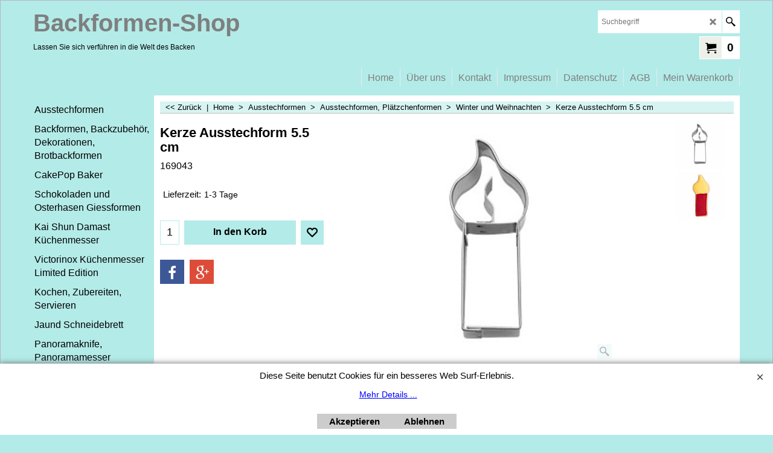

--- FILE ---
content_type: text/html
request_url: https://www.backformen-shop.ch/contents/de-ch/d-33.html
body_size: 8925
content:
<ul class="idx2List"><li class="GC32"><a id="idx2D-2" class="idx2" href="../../index.html" title="Backformenshop bietet eine grosse Auswahl von trendigen Backformen, Backbleche, Ausstechformen, Muffinpapierformen, Madeleinesform, professionelle Tortenringe aus Edelstahl und noch mehr rund um das Kochen. Backen ist das neue Kochen. Viele Backideen und Beratung findet ihr bei uns im Geschäft oder Online. www.backformen-shop.ch"><span>Home </span></a></li><li class="GC32"><a id="idx2D1" class="idx2" href="d1_ausstechformen_plaetzchenformen_backformen_kuchenformen.html" title="Ausstechformen sind wichtig für Weihnachtsplätzchen. Heute aber sind sie Aktuell um zu jeder Zeit jemanden eine grosse Freude zu bereiten. Ob an Geburtstage, Hochzeiten, Valentinstag und andere Anlässe. Wir haben den richtigen Ausstecher zu jeder Gelegenheit. Backen macht Spass. "><span>Ausstechformen</span></a><ul><li class="GC34"><a id="idx2SubD4" class="idx2Sub" href="d4_ausstechformen_plaetzchenausstecher_keksausstecher_backformen_terrinenformen.html" title="Ausstechformen die das Herz begehren. Herz, Sterne, das kennen wir. Aber wir haben noch mehr Wünsche. Vielleicht? Probieren Sie es und schauen unsere Auswahl im backformen-shop.ch oder im Geschäft  Breitenbach in Luzernan. Sie werden begeistert sein. Wir bieten beste Beratung."><img src="../media/trans.gif" data-echo="../media/k_biene-500_20160429170027.jpg" id="ID4" name="ID4" border="0" alt="Ausstechformen die das Herz begehren. Herz, Sterne, das kennen wir. Aber wir haben noch mehr Wünsche. Vielleicht? Probieren Sie es und schauen unsere Auswahl im backformen-shop.ch oder im Geschäft  Breitenbach in Luzernan. Sie werden begeistert sein. Wir bieten beste Beratung." title="Ausstechformen die das Herz begehren. Herz, Sterne, das kennen wir. Aber wir haben noch mehr Wünsche. Vielleicht? Probieren Sie es und schauen unsere Auswahl im backformen-shop.ch oder im Geschäft  Breitenbach in Luzernan. Sie werden begeistert sein. Wir bieten beste Beratung." width="350" height="245" /><span>Ausstechformen, Plätzchenformen</span></a><ul><li class="GC34"><a id="idx2SubD13" class="idx2Sub" href="d13_ausstechformen_berge_alphorn_kapellbruecke_edelweiss_steinbock.html" title=" Ausstechformen mit Schweizer Motiven. Kapellbrücke von Luzern, der Bernerbär, Alpen, Alphorn, Edelweiss, der Steinbock, Schweizerkreuz und natürlich die Schweiz. Die Ausstechformen kann man für Aperos und Dessert benutzen.  "><img src="../media/trans.gif" data-echo="../media/k_alphorn_ausstechform_musikistrument_backform.jpg" id="ID13" name="ID13" border="0" alt=" Ausstechformen mit Schweizer Motiven. Kapellbrücke von Luzern, der Bernerbär, Alpen, Alphorn, Edelweiss, der Steinbock, Schweizerkreuz und natürlich die Schweiz. Die Ausstechformen kann man für Aperos und Dessert benutzen.  " title=" Ausstechformen mit Schweizer Motiven. Kapellbrücke von Luzern, der Bernerbär, Alpen, Alphorn, Edelweiss, der Steinbock, Schweizerkreuz und natürlich die Schweiz. Die Ausstechformen kann man für Aperos und Dessert benutzen.  " width="216" height="151" /><span>Alpenland Schweiz</span></a></li><li class="GC34"><a id="idx2SubD14" class="idx2Sub" href="d14_ausstechformen_bauernhoftiere_fahrzeuge_bauernhof_backformen_.html" title="Ausstechformen rund  um den Bauernhof. Backt euch euren eigen Bauernhof mit all den Plätzchenformen. Kühe, Schweine, Pferde, Katzen, Hunde und Traktoren. Ein Hit."><img src="../media/trans.gif" data-echo="../media/k_bauernhof_tiere_ausstechform_schwein_traktor_kuehe_katzen_breitenbach_luzern_500.jpg" id="ID14" name="ID14" border="0" alt="Ausstechformen rund  um den Bauernhof. Backt euch euren eigen Bauernhof mit all den Plätzchenformen. Kühe, Schweine, Pferde, Katzen, Hunde und Traktoren. Ein Hit." title="Ausstechformen rund  um den Bauernhof. Backt euch euren eigen Bauernhof mit all den Plätzchenformen. Kühe, Schweine, Pferde, Katzen, Hunde und Traktoren. Ein Hit." width="370" height="259" /><span>Bauernhof</span></a></li><li class="GC34"><a id="idx2SubD16" class="idx2Sub" href="d16_ausstechformen_blaetter_blumen_backformen_botanik.html" title="Bumen und Blätter Ausstecher für jeden Botaniker ein kleines Highlight. Für blumige Dekorationen auf Torten und Muffins. Sogar ein Gugelhupf sieht besonders aus mit Blumen dekoriert."><img src="../media/trans.gif" data-echo="../media/k_backformen_ausstechformen_blumen_tulpen.jpg" id="ID16" name="ID16" border="0" alt="Bumen und Blätter Ausstecher für jeden Botaniker ein kleines Highlight. Für blumige Dekorationen auf Torten und Muffins. Sogar ein Gugelhupf sieht besonders aus mit Blumen dekoriert." title="Bumen und Blätter Ausstecher für jeden Botaniker ein kleines Highlight. Für blumige Dekorationen auf Torten und Muffins. Sogar ein Gugelhupf sieht besonders aus mit Blumen dekoriert." width="350" height="245" /><span>Blätter und Blumen</span></a></li><li class="GC34"><a id="idx2SubD17" class="idx2Sub" href="d17_ausstechformen_hubschrauber_flugzeug_heissluftballon_backformen.html" title="Ausstechformen für alle Piloten und Reisende. Die Gelegenheit ist da zum backen von Flugzeugen, Helikopter und Heissluftballons. Ein bisschen Abenteuer verschenken."><img src="../media/trans.gif" data-echo="../media/k_rakete_astronaut_ausstechformen_backformen.jpg" id="ID17" name="ID17" border="0" alt="Ausstechformen für alle Piloten und Reisende. Die Gelegenheit ist da zum backen von Flugzeugen, Helikopter und Heissluftballons. Ein bisschen Abenteuer verschenken." title="Ausstechformen für alle Piloten und Reisende. Die Gelegenheit ist da zum backen von Flugzeugen, Helikopter und Heissluftballons. Ein bisschen Abenteuer verschenken." width="216" height="151" /><span>Flugzeuge Helikopter Astronauten</span></a></li><li class="GC34"><a id="idx2SubD18" class="idx2Sub" href="d18_ausstechformen_mini_backformen_ausstechform_dekorationen.html" title="Mini Ausstechformen sind die perfekte Ergänzung zum Backen. Für dekorationen, als Beilage zu Suppen, Salaten und mehr. "><img src="../media/trans.gif" data-echo="../media/k_ausstechformen_mini_ausstechform_dekorationen_linzer.jpg" id="ID18" name="ID18" border="0" alt="Mini Ausstechformen sind die perfekte Ergänzung zum Backen. Für dekorationen, als Beilage zu Suppen, Salaten und mehr. " title="Mini Ausstechformen sind die perfekte Ergänzung zum Backen. Für dekorationen, als Beilage zu Suppen, Salaten und mehr. " width="370" height="259" /><span>Mini Ausstechformen</span></a></li><li class="GC34"><a id="idx2SubD19" class="idx2Sub" href="d19_ausstechformen_obst_gemuese_beeren_fruechte_backformen.html" title="Ausstechformen Gemüse und Obst. Hier kann man die heiss geliebten Plätzchen backen oder auch mal ab und zu Obst oder Früchte ausstechen und an ein Aperoglas garnieren."><img src="../media/trans.gif" data-echo="../media/k_apfel-500.png" id="ID19" name="ID19" border="0" alt="Ausstechformen Gemüse und Obst. Hier kann man die heiss geliebten Plätzchen backen oder auch mal ab und zu Obst oder Früchte ausstechen und an ein Aperoglas garnieren." title="Ausstechformen Gemüse und Obst. Hier kann man die heiss geliebten Plätzchen backen oder auch mal ab und zu Obst oder Früchte ausstechen und an ein Aperoglas garnieren." width="370" height="259" /><span>Gemüse und Obst</span></a></li><li class="GC34"><a id="idx2SubD20" class="idx2Sub" href="d20_ausstechformen_halloween_geister_hexen_backformen.html" title="Kürbise, Geister, Hexen, viele Ausstechformen für Halloween, gruselige schöne Kekse backen. "><img src="../media/trans.gif" data-echo="../media/k_halloween_fledermaus_geister_breitenbach_luzern.png" id="ID20" name="ID20" border="0" alt="Kürbise, Geister, Hexen, viele Ausstechformen für Halloween, gruselige schöne Kekse backen. " title="Kürbise, Geister, Hexen, viele Ausstechformen für Halloween, gruselige schöne Kekse backen. " width="500" height="350" /><span>Halloween</span></a></li><li class="GC34"><a id="idx2SubD23" class="idx2Sub" href="d23_ausstechformen_herz_love_glueck_baby_backform.html" title="Ausstechformen für die Liebe. Valentinstag,Tag der Freundschaft. Die schönsten Herzen backen, mit Liebe sage es ist schön das ich für dich backen darf."><img src="../media/trans.gif" data-echo="../media/k_love_ausstechform_herz_liebe_love_backformen.jpg" id="ID23" name="ID23" border="0" alt="Ausstechformen für die Liebe. Valentinstag,Tag der Freundschaft. Die schönsten Herzen backen, mit Liebe sage es ist schön das ich für dich backen darf." title="Ausstechformen für die Liebe. Valentinstag,Tag der Freundschaft. Die schönsten Herzen backen, mit Liebe sage es ist schön das ich für dich backen darf." width="500" height="350" /><span>Liebe und Glück</span></a></li><li class="GC34"><a id="idx2SubD22" class="idx2Sub" href="d22_ausstechformen_einhorn_dino_drache_ritter_backformen.html" title=" Ausstechformen für die Märchenwelt. Da ein Einhorn, dort ein Drache, Ritter oder Dino. Viele Formen zum ausstechen, backen und mit viel Fantasie Dekorieren. Dies ist die Welt der zauberhaften Märchen."><img src="../media/trans.gif" data-echo="../media/k_ausstechform_dinosaurier_dinos_ritter_prinzen_backformen.jpg" id="ID22" name="ID22" border="0" alt=" Ausstechformen für die Märchenwelt. Da ein Einhorn, dort ein Drache, Ritter oder Dino. Viele Formen zum ausstechen, backen und mit viel Fantasie Dekorieren. Dies ist die Welt der zauberhaften Märchen." title=" Ausstechformen für die Märchenwelt. Da ein Einhorn, dort ein Drache, Ritter oder Dino. Viele Formen zum ausstechen, backen und mit viel Fantasie Dekorieren. Dies ist die Welt der zauberhaften Märchen." width="500" height="350" /><span>Märchen Fantasie Zauberwelt</span></a></li><li class="GC34"><a id="idx2SubD21" class="idx2Sub" href="d21_ausstechformen_mode_schuhe_taschen_huete_backformen.html" title=" Ausstecher für modisch bewusste Frauen. Tragtaschen,Highheels, Kleider ein echter Genuss bei modisch trendigen Ausstecher,"><img src="../media/trans.gif" data-echo="../media/k_mode-500_20160429202724.jpg" id="ID21" name="ID21" border="0" alt=" Ausstecher für modisch bewusste Frauen. Tragtaschen,Highheels, Kleider ein echter Genuss bei modisch trendigen Ausstecher," title=" Ausstecher für modisch bewusste Frauen. Tragtaschen,Highheels, Kleider ein echter Genuss bei modisch trendigen Ausstecher," width="370" height="259" /><span>Sweet Dreams</span></a></li><li class="GC34"><a id="idx2SubD24" class="idx2Sub" href="d24_ausstechformen_hobbies_beruf_lifestyle_technik_haushalt.html" title="Ausstecher für Berufsleute, schnell noch ein paar Kekse backen für den Arzt, der Polizei oder dem Techniker. Selbst gebacken, Freude schenken,."><img src="../media/trans.gif" data-echo="../media/k_lifestyle_buddha_reisen_ausstechformen_backformen.jpg" id="ID24" name="ID24" border="0" alt="Ausstecher für Berufsleute, schnell noch ein paar Kekse backen für den Arzt, der Polizei oder dem Techniker. Selbst gebacken, Freude schenken,." title="Ausstecher für Berufsleute, schnell noch ein paar Kekse backen für den Arzt, der Polizei oder dem Techniker. Selbst gebacken, Freude schenken,." width="500" height="350" /><span>Lifestyle Technik Symbole</span></a></li><li class="GC34"><a id="idx2SubD25" class="idx2Sub" href="d25_ausstechformen_musik_noten_instrumente_backformen.html" title=" Ausstechformen Musik und Noten. Ein tolles Plätzchen musiklaisch kreieren für Musikliebhaber. "><img src="../media/trans.gif" data-echo="../media/k_geige_musikinstrumente_ausstechformen_breitenbach_luzern.jpg" id="ID25" name="ID25" border="0" alt=" Ausstechformen Musik und Noten. Ein tolles Plätzchen musiklaisch kreieren für Musikliebhaber. " title=" Ausstechformen Musik und Noten. Ein tolles Plätzchen musiklaisch kreieren für Musikliebhaber. " width="370" height="259" /><span>Musik, Noten, Instrumente</span></a></li><li class="GC34"><a id="idx2SubD26" class="idx2Sub" href="d26_ausstechformen_hasen_eierformen_schaf_huehner_ostern_backformen.html" title=" Ostern Ausstechformen Wenn Eier gefärbt,Osterhasen gesucht werden, dann ist Ostern nicht mehr weit. Hier findet ihr viele verschiedene Ostermotive Ausstechformen. Zum backen oder dekorieren vom Osterbaum und Ostertischen."><img src="../media/trans.gif" data-echo="../media/k_osterei_eierform_ei_ausstechform_breitenbach_luzern_loewencenter.png" id="ID26" name="ID26" border="0" alt=" Ostern Ausstechformen Wenn Eier gefärbt,Osterhasen gesucht werden, dann ist Ostern nicht mehr weit. Hier findet ihr viele verschiedene Ostermotive Ausstechformen. Zum backen oder dekorieren vom Osterbaum und Ostertischen." title=" Ostern Ausstechformen Wenn Eier gefärbt,Osterhasen gesucht werden, dann ist Ostern nicht mehr weit. Hier findet ihr viele verschiedene Ostermotive Ausstechformen. Zum backen oder dekorieren vom Osterbaum und Ostertischen." width="216" height="151" /><span>Ostern, Hasen, Lämmer, Hühner</span></a></li><li class="GC34"><a id="idx2SubD27" class="idx2Sub" href="d27_ausstechformen_dinos_piraten_wikinger_backformen.html" title=" Ausstechformen für Helden. Ausstechen, backen und dekorieren vom Sheriff bis zum Indianer. Der Astronaut im Weltall mit dem besten Blick zur Erde. Die vielen verschiedenen Dinosaurier und Drachen. Pätzchen zum brüllen!"><img src="../media/trans.gif" data-echo="../media/k_totenkopf_ausstechform_mit_herz_breitenbach_luzern.jpg" id="ID27" name="ID27" border="0" alt=" Ausstechformen für Helden. Ausstechen, backen und dekorieren vom Sheriff bis zum Indianer. Der Astronaut im Weltall mit dem besten Blick zur Erde. Die vielen verschiedenen Dinosaurier und Drachen. Pätzchen zum brüllen!" title=" Ausstechformen für Helden. Ausstechen, backen und dekorieren vom Sheriff bis zum Indianer. Der Astronaut im Weltall mit dem besten Blick zur Erde. Die vielen verschiedenen Dinosaurier und Drachen. Pätzchen zum brüllen!" width="370" height="259" /><span>Piraten Dinos Astronauten</span></a></li><li class="GC34"><a id="idx2SubD29" class="idx2Sub" href="d29_ausstechformen_reisen_ferien_wasser_backformen.html" title=" Kreuzfahrtschiff, Anker, Palme, Seehund, Segelboot, vieles zum ausstechen und backen rund um den Ferien Spass."><img src="../media/trans.gif" data-echo="../media/k_leuchturm_wasser_schiff_ausstechformen_backformen.jpg" id="ID29" name="ID29" border="0" alt=" Kreuzfahrtschiff, Anker, Palme, Seehund, Segelboot, vieles zum ausstechen und backen rund um den Ferien Spass." title=" Kreuzfahrtschiff, Anker, Palme, Seehund, Segelboot, vieles zum ausstechen und backen rund um den Ferien Spass." width="370" height="259" /><span>Rund um das Wasser</span></a></li><li class="GC34"><a id="idx2SubD28" class="idx2Sub" href="d28_ausstechformen_ferien_reisen_welt_sonne_meer.html" title=" Es gibt viele schöne Orte auf dieser Welt und tolle passende Plätzchen dazu. Backen um die Welt macht riesig Spass."><img src="../media/trans.gif" data-echo="../media/k_ausstechformen_reisen_weltreise_ferien_wasser_meer.jpg" id="ID28" name="ID28" border="0" alt=" Es gibt viele schöne Orte auf dieser Welt und tolle passende Plätzchen dazu. Backen um die Welt macht riesig Spass." title=" Es gibt viele schöne Orte auf dieser Welt und tolle passende Plätzchen dazu. Backen um die Welt macht riesig Spass." width="500" height="350" /><span>Reisen um die Welt</span></a></li><li class="GC34"><a id="idx2SubD30" class="idx2Sub" href="d30_ausstechformen_sport_fussball_ballspieler_sportler_backformen.html" title=" Ausstechformen Sport in Plätzchenform. Turnschuhe, Sneakers, Fussball und Schlittschuhe. Inliner Plätzchen mit toller Dekoration. Hier kennt die Fantasie keinen Grenzen."><img src="../media/trans.gif" data-echo="../media/k_tennisball-500.png" id="ID30" name="ID30" border="0" alt=" Ausstechformen Sport in Plätzchenform. Turnschuhe, Sneakers, Fussball und Schlittschuhe. Inliner Plätzchen mit toller Dekoration. Hier kennt die Fantasie keinen Grenzen." title=" Ausstechformen Sport in Plätzchenform. Turnschuhe, Sneakers, Fussball und Schlittschuhe. Inliner Plätzchen mit toller Dekoration. Hier kennt die Fantasie keinen Grenzen." width="370" height="259" /><span>Sport</span></a></li><li class="GC34"><a id="idx2SubD31" class="idx2Sub" href="d31_ausstechformen_sterne_zimtstern_5zack_6zack_komet_backformen.html" title=" Ausstechformen Sterne, Wunschsterne, Komet, Zimtsterne,Schneesterne, Schneeflocken, mit Sternen Ausstechformen gelingen die Kreativsten Plätzchen! Auch zum basteln geeignet."><img src="../media/trans.gif" data-echo="../media/k_schneeflocke_plaetzchenform_ausstechform_schneestern_backformen_breitenbach_luzern.png" id="ID31" name="ID31" border="0" alt=" Ausstechformen Sterne, Wunschsterne, Komet, Zimtsterne,Schneesterne, Schneeflocken, mit Sternen Ausstechformen gelingen die Kreativsten Plätzchen! Auch zum basteln geeignet." title=" Ausstechformen Sterne, Wunschsterne, Komet, Zimtsterne,Schneesterne, Schneeflocken, mit Sternen Ausstechformen gelingen die Kreativsten Plätzchen! Auch zum basteln geeignet." width="500" height="350" /><span>Sterne und Zimtsterne</span></a></li><li class="GC34"><a id="idx2SubD32" class="idx2Sub" href="d32_ausstechformen_teddies_baeren_koala_pandas_backformen.html" title=" Ausstechformen aus der fantastischen Welt der Tiere. Überzeugen Sie ihre Gäste mit einem ganzen Zoo. Backen Sie ihre Lieblingstiere.   "><img src="../media/trans.gif" data-echo="../media/k_teddybaer_ausstechformen_teddies_baeren_backformen.jpg" id="ID32" name="ID32" border="0" alt=" Ausstechformen aus der fantastischen Welt der Tiere. Überzeugen Sie ihre Gäste mit einem ganzen Zoo. Backen Sie ihre Lieblingstiere.   " title=" Ausstechformen aus der fantastischen Welt der Tiere. Überzeugen Sie ihre Gäste mit einem ganzen Zoo. Backen Sie ihre Lieblingstiere.   " width="216" height="151" /><span>Teddy Panda Koala Eisbär und Braunbär</span></a></li><li class="GC34"><a id="idx2SubD34" class="idx2Sub" href="d34_ausstechformen_autos_verkehr_backformen_bahn_fliegen.html" title=" Ausstechformen rund um den Verkehr. Jeder kann seinen eigen Verkehrsstau backen und munter auflösen beim vernaschen. "><img src="../media/trans.gif" data-echo="../media/k_feuerwehrauto_feuerwehr_ausstechformen_breitenbach_luzern_500.jpg" id="ID34" name="ID34" border="0" alt=" Ausstechformen rund um den Verkehr. Jeder kann seinen eigen Verkehrsstau backen und munter auflösen beim vernaschen. " title=" Ausstechformen rund um den Verkehr. Jeder kann seinen eigen Verkehrsstau backen und munter auflösen beim vernaschen. " width="370" height="259" /><span>Verkehr und Technik</span></a></li><li class="GC34"><a id="idx2SubD39" class="idx2Sub" href="d39_ausstechformen_wiesentiere_waldtiere_backformen.html" title="Die schönsten Motive für Frühling, Sommer und Herbst  Zum Dekorieren und vieles mehr... Zur Zeit sehr Aktuell unsere Friedenstaube Ausstechform."><img src="../media/trans.gif" data-echo="../media/k_fuchs_ausstechform_waldtiere_breitenbach_luzern_500.jpg" id="ID39" name="ID39" border="0" alt="Die schönsten Motive für Frühling, Sommer und Herbst  Zum Dekorieren und vieles mehr... Zur Zeit sehr Aktuell unsere Friedenstaube Ausstechform." title="Die schönsten Motive für Frühling, Sommer und Herbst  Zum Dekorieren und vieles mehr... Zur Zeit sehr Aktuell unsere Friedenstaube Ausstechform." width="370" height="259" /><span>Waldbewohner Wiesentiere und Vögel</span></a></li><li class="GC34"><a id="idx2SubD40" class="idx2Sub" href="d40_ausstechformen_weihnachten_winter_backformen.html" title="Himmlisches Vergnügen mit all unseren tollen Ausstechformen für Weihnachten. In unserem Geschäft finden Sie viele Ideen. Lassen Sie sich von uns beraten."><img src="../media/trans.gif" data-echo="../media/k_weihnachtsbaum-500.png" id="ID40" name="ID40" border="0" alt="Himmlisches Vergnügen mit all unseren tollen Ausstechformen für Weihnachten. In unserem Geschäft finden Sie viele Ideen. Lassen Sie sich von uns beraten." title="Himmlisches Vergnügen mit all unseren tollen Ausstechformen für Weihnachten. In unserem Geschäft finden Sie viele Ideen. Lassen Sie sich von uns beraten." width="246" height="350" /><span>Winter und Weihnachten</span></a></li><li class="GC34"><a id="idx2SubD41" class="idx2Sub" href="d41_ausstechformen_tierpark_zoo_safari_tiere_backformen.html" title=" Kommt mit in den Zoo und backt all die aufregenden Tiere die ihr hier findet. Mit Eurer Fantasie und tollen Dekorationen können die schönsten Tier Plätzchen entstehen."><img src="../media/trans.gif" data-echo="../media/k_lama-500.png" id="ID41" name="ID41" border="0" alt=" Kommt mit in den Zoo und backt all die aufregenden Tiere die ihr hier findet. Mit Eurer Fantasie und tollen Dekorationen können die schönsten Tier Plätzchen entstehen." title=" Kommt mit in den Zoo und backt all die aufregenden Tiere die ihr hier findet. Mit Eurer Fantasie und tollen Dekorationen können die schönsten Tier Plätzchen entstehen." width="370" height="259" /><span>Exotische Tiere</span></a></li><li class="GC34"><a id="idx2SubD43" class="idx2Sub" href="d43_ausstechformen_tassenrandplaetzchen_tassenrandkekse_backforen.html" title="Very Important Kekse, Ausstechformen für den Tassenrand oder dezent für das Sektglas, Plätzchen mit grosser Wirkung "><img src="../media/trans.gif" data-echo="../media/k_tassenkekse_ausstechform_schmetterling_backformenshop.png" id="ID43" name="ID43" border="0" alt="Very Important Kekse, Ausstechformen für den Tassenrand oder dezent für das Sektglas, Plätzchen mit grosser Wirkung " title="Very Important Kekse, Ausstechformen für den Tassenrand oder dezent für das Sektglas, Plätzchen mit grosser Wirkung " width="500" height="350" /><span>Tassenkekse</span></a></li><li class="GC34"><a id="idx2SubD46" class="idx2Sub" href="d46_ausstechformen_buchstaben_zahlen_ABCset_backformen.html" title="Happy Birthday backen, Texte schreiben, Backen und Torten beschriften. Spielerisch lernen mit Kindern. Backen macht einfach Spass."><img src="../media/trans.gif" data-echo="../media/k_Buchstabe_M_ausstechform_backformen_breitenbach_loewencenter_luzern.png" id="ID46" name="ID46" border="0" alt="Happy Birthday backen, Texte schreiben, Backen und Torten beschriften. Spielerisch lernen mit Kindern. Backen macht einfach Spass." title="Happy Birthday backen, Texte schreiben, Backen und Torten beschriften. Spielerisch lernen mit Kindern. Backen macht einfach Spass." width="500" height="350" /><span>Buchstaben und Zahlen </span></a></li><li class="GC34"><a id="idx2SubD47" class="idx2Sub" href="d47_ausstechform_linzer_spitzbub_smilie_backformen.html" title=" Linzer, Spitzbuben Ausstechformen. Grosser Smilie Ausstecher nur bei uns erhältlich. Spitzbuben Ausstechformen sind sehr beliebt. "><img src="../media/trans.gif" data-echo="../media/k_smilie_ausstechform_schweizer_handarbeit_linzer_spitzbub.jpg" id="ID47" name="ID47" border="0" alt=" Linzer, Spitzbuben Ausstechformen. Grosser Smilie Ausstecher nur bei uns erhältlich. Spitzbuben Ausstechformen sind sehr beliebt. " title=" Linzer, Spitzbuben Ausstechformen. Grosser Smilie Ausstecher nur bei uns erhältlich. Spitzbuben Ausstechformen sind sehr beliebt. " width="216" height="151" /><span>Linzer Spitzbuben Ausstecher mit Auswerfer</span></a></li><li class="GC34"><a id="idx2SubD48" class="idx2Sub" href="d48_gebaeckdosen_teedosen_keksdosen_ausstechformen_backformen.html" title=" Zu jedem tollen Plätzchen gehört eine schöne spezielle Gebäckdose. Trendig, lieblich oder normal. Kleine, grosse und mittlere.  "><img src="../media/trans.gif" data-echo="../media/k_keksdosen_teedosen_backformen_ausstechformen_breitenbach_luzern.png" id="ID48" name="ID48" border="0" alt=" Zu jedem tollen Plätzchen gehört eine schöne spezielle Gebäckdose. Trendig, lieblich oder normal. Kleine, grosse und mittlere.  " title=" Zu jedem tollen Plätzchen gehört eine schöne spezielle Gebäckdose. Trendig, lieblich oder normal. Kleine, grosse und mittlere.  " width="500" height="350" /><span>Gebäckdosen, Teedosen</span></a></li><li class="GC34"><a id="idx2SubD11081" class="idx2Sub" href="d11081_ausstechformen_backformen_rund_gewellt_ring_ringset.html" title=" Runde Ausstechformen, Ringe zum Backen, Dekorieren und Basteln. Für viele Möglichkeiten einsetzbar. Einzel und im Set erhältlich."><img src="../media/trans.gif" data-echo="../media/k_008052_p01.jpg" id="ID11081" name="ID11081" border="0" alt=" Runde Ausstechformen, Ringe zum Backen, Dekorieren und Basteln. Für viele Möglichkeiten einsetzbar. Einzel und im Set erhältlich." title=" Runde Ausstechformen, Ringe zum Backen, Dekorieren und Basteln. Für viele Möglichkeiten einsetzbar. Einzel und im Set erhältlich." width="370" height="259" /><span>Runde Ausstechformen, Ringe</span></a></li></ul></li><li class="GC34"><a id="idx2SubD5" class="idx2Sub" href="d5_ausstechformen_praegeausstechformen_mitauswerfer_backformen.html" title=" Ausstechformen für kleine Bäckerinnen und Bäcker. Verschiedene Motive. Die Formen sind aus Kunststoff mit Prägeinnenteil. Sie sind einfach zu bedienen.Backen macht auch Kindern Spass mit der richtigen Form."><img src="../media/trans.gif" data-echo="../media/k_schweinchen_ausstechform_mit_auswerfer_breitenbach_luzern_500.jpg" id="ID5" name="ID5" border="0" alt=" Ausstechformen für kleine Bäckerinnen und Bäcker. Verschiedene Motive. Die Formen sind aus Kunststoff mit Prägeinnenteil. Sie sind einfach zu bedienen.Backen macht auch Kindern Spass mit der richtigen Form." title=" Ausstechformen für kleine Bäckerinnen und Bäcker. Verschiedene Motive. Die Formen sind aus Kunststoff mit Prägeinnenteil. Sie sind einfach zu bedienen.Backen macht auch Kindern Spass mit der richtigen Form." width="370" height="259" /><span>Ausstecher mit Auswerfer</span></a></li><li class="GC34"><a id="idx2SubD6" class="idx2Sub" href="d6_ausstechformen_ausstechformenset_garnierausstecherset_profiset_backformen.html" title="Ausstechformen-Set, für jede Gelegenheit. Verschiedene Motive für eine einfache oder professionelle Küche. Gemüse, Dekoration, Runde, Alphabet um einige Möglichkeiten zu nennen."><img src="../media/trans.gif" data-echo="../media/k_008052_p01.jpg" id="ID6" name="ID6" border="0" alt="Ausstechformen-Set, für jede Gelegenheit. Verschiedene Motive für eine einfache oder professionelle Küche. Gemüse, Dekoration, Runde, Alphabet um einige Möglichkeiten zu nennen." title="Ausstechformen-Set, für jede Gelegenheit. Verschiedene Motive für eine einfache oder professionelle Küche. Gemüse, Dekoration, Runde, Alphabet um einige Möglichkeiten zu nennen." width="370" height="259" /><span>Ausstechformen Set</span></a></li><li class="GC34"><a id="idx2SubD11102" class="idx2Sub" href="d11102_ausstechformen_herz_backformen_valentinstag_herzen.html" title="Ausstechformen, Backformen, Serviertabletts, Becher, Mug alles zum Valentinstag und Muttertag. Backen und Schenken mit Liebe."><img src="../media/trans.gif" data-echo="../media/k_happy_ausstechform_backformenshop_luzern_1.png" id="ID11102" name="ID11102" border="0" alt="Ausstechformen, Backformen, Serviertabletts, Becher, Mug alles zum Valentinstag und Muttertag. Backen und Schenken mit Liebe." title="Ausstechformen, Backformen, Serviertabletts, Becher, Mug alles zum Valentinstag und Muttertag. Backen und Schenken mit Liebe." width="500" height="350" /><span>Ausstechformen Backformen Herz Valentinstag</span></a></li></ul></li><li class="GC32"><a id="idx2D2" class="idx2" href="d2_backformen_ausstechformen_tortenformen_kuchenformen_backbleche.html" title=" Backform,Springformen,Gugelhupfformen,Cakesformen,Kastenformen, traditionell und trendig.Für jeden Kuchen die passende Backform,Papierbackformen Muffins oder CupCakes, in tollen Farben und verschiednene Motiven. Hochwertige Antihaftbeschichtungen. Garniertüllen für Torten dekorieren und viele Backhelfer."><span>Backformen, Backzubehör, Dekorationen, Brotbackformen</span></a><ul><li class="GC34"><a id="idx2SubD8" class="idx2Sub" href="d8_backformen_backhelfer_tortenringe_garniertuellen_tortenringe.html" title="Tüllen in Hülle und Fülle. Die Auswahl ist gross. Schillerlocken für perfekte Blätterteig Gebäcke. Backrahmen für spezielle Torten und Kuchen. Viele kleinen Backhelfer für die Bäckerstube, denn ohne die geht nichts."><img src="../media/trans.gif" data-echo="../media/k_tuellensetneuershop_20160429164126.jpg" id="ID8" name="ID8" border="0" alt="Tüllen in Hülle und Fülle. Die Auswahl ist gross. Schillerlocken für perfekte Blätterteig Gebäcke. Backrahmen für spezielle Torten und Kuchen. Viele kleinen Backhelfer für die Bäckerstube, denn ohne die geht nichts." title="Tüllen in Hülle und Fülle. Die Auswahl ist gross. Schillerlocken für perfekte Blätterteig Gebäcke. Backrahmen für spezielle Torten und Kuchen. Viele kleinen Backhelfer für die Bäckerstube, denn ohne die geht nichts." width="370" height="259" /><span>Praktische Helfer zum Backen</span></a></li><li class="GC34"><a id="idx2SubD9" class="idx2Sub" href="d9_silikonbackformen_motivebackformen_3D_ausstechformen.html" title=" Silikon Backformen aus lebensmittelechtem Silikon. Backen in 3D! Muffinbackformen, Brioches und vieles mehr. Einfach zu lösen aus den beweglichen Formen. Zum Frosten und Backen."><img src="../media/trans.gif" data-echo="../media/k_traktor_backform_3d_backen_silikon_breitenbach_luzern.jpg" id="ID9" name="ID9" border="0" alt=" Silikon Backformen aus lebensmittelechtem Silikon. Backen in 3D! Muffinbackformen, Brioches und vieles mehr. Einfach zu lösen aus den beweglichen Formen. Zum Frosten und Backen." title=" Silikon Backformen aus lebensmittelechtem Silikon. Backen in 3D! Muffinbackformen, Brioches und vieles mehr. Einfach zu lösen aus den beweglichen Formen. Zum Frosten und Backen." width="370" height="259" /><span>Silikon Backformen</span></a></li><li class="GC34"><a id="idx2SubD35" class="idx2Sub" href="d35_motivbackformen_backformen_3D-backform_ausstechformen.html" title=" Motivbackformen, 3D Backformen. Besondere Anlässe erfordern besondere Kuchen. Egal ob Taufe oder Geburtstage, mit der richtigen Backform gelingt es immer."><img src="../media/trans.gif" data-echo="../media/k_einhorn_backform_kopf_breitenbach_luzern.jpg" id="ID35" name="ID35" border="0" alt=" Motivbackformen, 3D Backformen. Besondere Anlässe erfordern besondere Kuchen. Egal ob Taufe oder Geburtstage, mit der richtigen Backform gelingt es immer." title=" Motivbackformen, 3D Backformen. Besondere Anlässe erfordern besondere Kuchen. Egal ob Taufe oder Geburtstage, mit der richtigen Backform gelingt es immer." width="370" height="259" /><span>Motivbackformen</span></a></li><li class="GC34"><a id="idx2SubD36" class="idx2Sub" href="d36_macaronbackmatten_silikon_paris_backformen.html" title=" Macaron Backmatten, CakePopes, Madeleines. Trendiges Kleingebäck aus Frankreich. Hier sind Fantasien keine Grenzen gesetzt. Unzählige Geschmacksrichtungen und immer neue Farbkombinationen. So werden sie zum echten Hingucker.  "><img src="../media/trans.gif" data-echo="../media/k_macaron_matte_beidseitig_verwendbar_breitenbach_luzern.jpg" id="ID36" name="ID36" border="0" alt=" Macaron Backmatten, CakePopes, Madeleines. Trendiges Kleingebäck aus Frankreich. Hier sind Fantasien keine Grenzen gesetzt. Unzählige Geschmacksrichtungen und immer neue Farbkombinationen. So werden sie zum echten Hingucker.  " title=" Macaron Backmatten, CakePopes, Madeleines. Trendiges Kleingebäck aus Frankreich. Hier sind Fantasien keine Grenzen gesetzt. Unzählige Geschmacksrichtungen und immer neue Farbkombinationen. So werden sie zum echten Hingucker.  " width="370" height="259" /><span>Macarons</span></a></li><li class="GC34"><a id="idx2SubD7" class="idx2Sub" href="d7_backformen_tortenformen_springformen_cakesformen_terrinenformen.html" title=" Backformen, Tortenformen mit Hebeboden, Cakeformen,Gugelhupfformen,Motivbackformen, Muffins Papierformen und vieles mehr zum backen bei Breitenbach oder Online backformen-shop.ch.erhältlich."><img src="../media/trans.gif" data-echo="../media/k_tart-500_.jpg" id="ID7" name="ID7" border="0" alt=" Backformen, Tortenformen mit Hebeboden, Cakeformen,Gugelhupfformen,Motivbackformen, Muffins Papierformen und vieles mehr zum backen bei Breitenbach oder Online backformen-shop.ch.erhältlich." title=" Backformen, Tortenformen mit Hebeboden, Cakeformen,Gugelhupfformen,Motivbackformen, Muffins Papierformen und vieles mehr zum backen bei Breitenbach oder Online backformen-shop.ch.erhältlich." width="370" height="259" /><span>Backformen </span></a></li><li class="GC34"><a id="idx2SubD33" class="idx2Sub" href="d33_schokoladengiessformen_pralinenformen_rahmenformen_backformen.html" title=" Feinste Schokoladendekorationen zum dahin schmelzen. Mit unseren Pralinenformen gelingt das im Hand umdrehen. Schokoladenformen für die etwas andere Schokolade. Giessformen für osterhasen und anderen Figuren. Die Auswahl ist gross."><img src="../media/trans.gif" data-echo="../media/k_pralinen_giessformen_schokoladen_giessformen_pralinen-_selber_herstellen.png" id="ID33" name="ID33" border="0" alt=" Feinste Schokoladendekorationen zum dahin schmelzen. Mit unseren Pralinenformen gelingt das im Hand umdrehen. Schokoladenformen für die etwas andere Schokolade. Giessformen für osterhasen und anderen Figuren. Die Auswahl ist gross." title=" Feinste Schokoladendekorationen zum dahin schmelzen. Mit unseren Pralinenformen gelingt das im Hand umdrehen. Schokoladenformen für die etwas andere Schokolade. Giessformen für osterhasen und anderen Figuren. Die Auswahl ist gross." width="500" height="350" /><span>Pralinen und Schokoladenformen</span></a></li><li class="GC34"><a id="idx2SubD37" class="idx2Sub" href="d37_ausstechformen_auswerfer_profiformen_backformen.html" title=" Profi Ausstechformen mit Auswerfer, es lassen sich wunderschöne filigrane Dekorationen herstellen. Fondant, Marzipan, Modellier oder Knetmasse, die Motive ausstechen und prägen."><img src="../media/trans.gif" data-echo="../media/k_ausstecher_profi_mit_auswerfer_breitenbach_luzern_500.jpg" id="ID37" name="ID37" border="0" alt=" Profi Ausstechformen mit Auswerfer, es lassen sich wunderschöne filigrane Dekorationen herstellen. Fondant, Marzipan, Modellier oder Knetmasse, die Motive ausstechen und prägen." title=" Profi Ausstechformen mit Auswerfer, es lassen sich wunderschöne filigrane Dekorationen herstellen. Fondant, Marzipan, Modellier oder Knetmasse, die Motive ausstechen und prägen." width="500" height="350" /><span>Profiausstecher </span></a></li><li class="GC34"><a id="idx2SubD38" class="idx2Sub" href="d38_muffinpapierformen_cupcake_backformen_backbleche_ausstechformen.html" title="Farbenfrohe Muffins und CupCakes Papierbackformen zum backen und dekorieren in verschiedenen Motiven. Viele passende Kuchenbleche, für kleine und grosse Desserts."><img src="../media/trans.gif" data-echo="../media/k_muffin_cupcakes_breitenbach_luzern_500.jpg" id="ID38" name="ID38" border="0" alt="Farbenfrohe Muffins und CupCakes Papierbackformen zum backen und dekorieren in verschiedenen Motiven. Viele passende Kuchenbleche, für kleine und grosse Desserts." title="Farbenfrohe Muffins und CupCakes Papierbackformen zum backen und dekorieren in verschiedenen Motiven. Viele passende Kuchenbleche, für kleine und grosse Desserts." width="370" height="259" /><span>Muffins, Cupcakes, Backblech</span></a></li><li class="GC34"><a id="idx2SubD44" class="idx2Sub" href="d44_terrinenformen_pastetenformen_dessertformen_backformen.html" title="Terrinen und Dessertformen für dezentes und süsses. Dessertringe und Formen für Beilagen zu Hauptspeisen oder andren Köstlichkeiten. Die Terrinen und Dessertformen sind aus hochwertigem Edelstahl. "><img src="../media/trans.gif" data-echo="../media/k_terrine-500_20160429164939.jpg" id="ID44" name="ID44" border="0" alt="Terrinen und Dessertformen für dezentes und süsses. Dessertringe und Formen für Beilagen zu Hauptspeisen oder andren Köstlichkeiten. Die Terrinen und Dessertformen sind aus hochwertigem Edelstahl. " title="Terrinen und Dessertformen für dezentes und süsses. Dessertringe und Formen für Beilagen zu Hauptspeisen oder andren Köstlichkeiten. Die Terrinen und Dessertformen sind aus hochwertigem Edelstahl. " width="370" height="259" /><span>Dessert und Terrinenformen</span></a></li><li class="GC34"><a id="idx2SubD45" class="idx2Sub" href="d45_lebensmittelfarbe_zuckerdekore_speisefarben_goldpulver_ausstechformen.html" title=" Ausgefallene Backzutaten, Essbare Dekorationen, Speisefarben und CakesMelts, sie sind wichtige Bestandteile beim Backen und Dekorieren."><img src="../media/trans.gif" data-echo="../media/k_speisefarbe_pulver_paste_gel_zucker_dekorationen_fondant.png" id="ID45" name="ID45" border="0" alt=" Ausgefallene Backzutaten, Essbare Dekorationen, Speisefarben und CakesMelts, sie sind wichtige Bestandteile beim Backen und Dekorieren." title=" Ausgefallene Backzutaten, Essbare Dekorationen, Speisefarben und CakesMelts, sie sind wichtige Bestandteile beim Backen und Dekorieren." width="539" height="378" /><span>Speisefarben und Streudekore</span></a></li><li class="GC34"><a id="idx2SubD11082" class="idx2Sub" href="d11082_brotbackformen_backformen_gaerkorb_baguette_burgerformen.html" title=" Brotbackformen erleben die neue Renaissence in der Backstube. Ob Baguette, Sauerteig oder Partybrote, selbst hergestellt und gebacken schmecken sie einfach lecker."><img src="../media/trans.gif" data-echo="../media/k_brotbackblech_brot_backformen_broetchenblech_breitenbach_luzern.png" id="ID11082" name="ID11082" border="0" alt=" Brotbackformen erleben die neue Renaissence in der Backstube. Ob Baguette, Sauerteig oder Partybrote, selbst hergestellt und gebacken schmecken sie einfach lecker." title=" Brotbackformen erleben die neue Renaissence in der Backstube. Ob Baguette, Sauerteig oder Partybrote, selbst hergestellt und gebacken schmecken sie einfach lecker." width="350" height="245" /><span>Brotbackformen</span></a></li><li class="GC34"><a id="idx2SubD11103" class="idx2Sub" href="d11103_backformen_ruehrschuessel_teigschuessel_backzubehoer.html" title="Die bunte Welt des Backens. Rühr und Teigschüsseln in verschiedenen Farben und Grössen. Teigschaber und Muffinformen genauso passend dazu. Es macht noch mehr Spass in der Backstube zu stehen und arbeiten."><img src="../media/trans.gif" data-echo="../media/k_Teigschuessel_ruehrschuessel_color_kitchen_zubehoer_backformen_ausstechformen.jpg" id="ID11103" name="ID11103" border="0" alt="Die bunte Welt des Backens. Rühr und Teigschüsseln in verschiedenen Farben und Grössen. Teigschaber und Muffinformen genauso passend dazu. Es macht noch mehr Spass in der Backstube zu stehen und arbeiten." title="Die bunte Welt des Backens. Rühr und Teigschüsseln in verschiedenen Farben und Grössen. Teigschaber und Muffinformen genauso passend dazu. Es macht noch mehr Spass in der Backstube zu stehen und arbeiten." width="500" height="350" /><span>Colour Kitchen, Rührschüssel</span></a></li></ul></li><li class="GC32"><a id="idx2D3" class="idx2" href="d3_cakepopbaker_backformen_kuchen_ausstechformen.html" title=" CakesPop kleine Minikuchen am Stiel. Mini Kuchen Sillvoll presentieren. Beste Qualität aus Silikon,hier können Fantasien Grenzen gesetzt werden. Die Dekoration ist das perfekte Finish bei CakePops."><span>CakePop Baker</span></a></li><li class="GC32"><a id="idx2D15" class="idx2" href="d15_schokoladengiessformen_osterhasengiessformen_pralinenformen_giessformen.html" title=" Schokoladen Giessformen, verschiedene Pralinenformen, Osterhasen Giessformen, Rahmenformen für Tafel Schokolade giessen, all das findet ihr bei uns. Von euch liebevoll Hand gefertigt werden diese absolut der Hit zu jeder Jahreszeit."><span>Schokoladen und Osterhasen Giessformen</span></a></li><li class="GC32"><a id="idx2D11099" class="idx2" href="d11099_kaishun_damastmesser_damastklingen_ausstechformen.html" title="Profi Küchenmesser mit Damastklinge von Kai Shun. Ein perfektes scharfes schneiden ist garantiert. Die Messer liegen schön bequem in der Hand. Es ist himmlisch mit denen zu arbeiten!"><span>Kai Shun Damast Küchenmesser</span></a></li><li class="GC32"><a id="idx2D10067" class="idx2" href="d10067_victorinox_kuechenmesser_kochemesser_profimesser_gemuesemesser.html" title="Küchenmesser, Schneidewerkzeug oder Paletten für den Profi Handgeschmiedet, Griff perfekt in der Hand liegend. Auf das richtige Werkzeug kommt es an, dann gelingt der perfekte Schnitt für Fleisch, Obst oder Gemüse"><span>Victorinox Küchenmesser Limited Edition</span></a><ul><li class="GC34"><a id="idx2SubD10069" class="idx2Sub" href="d10069_victorinox_spachtel_abziehstahl_wetzstahl_spachtel.html" title="Victorinox bietet sehr viel für die Backstube. Paletten, Spachteln, das beste für Kuchen und Torten zum transportieren, bestreichen, von Rändern lösen. Online bei uns im backformen-shop.ch erhältlich, oder im Geschäft in Luzern."><img src="../media/trans.gif" data-echo="../media/vpalette3.jpg" id="ID10069" name="ID10069" border="0" alt="Victorinox bietet sehr viel für die Backstube. Paletten, Spachteln, das beste für Kuchen und Torten zum transportieren, bestreichen, von Rändern lösen. Online bei uns im backformen-shop.ch erhältlich, oder im Geschäft in Luzern." title="Victorinox bietet sehr viel für die Backstube. Paletten, Spachteln, das beste für Kuchen und Torten zum transportieren, bestreichen, von Rändern lösen. Online bei uns im backformen-shop.ch erhältlich, oder im Geschäft in Luzern." width="260" height="260" /><span>Spachtel, Abziehstahl, kleine Helfer</span></a></li><li class="GC34"><a id="idx2SubD10072" class="idx2Sub" href="d10072_victorinox_kuechenmesser_proimesser_qualitaetsmesser.html" title="Victorinox Fleischmesser, Küchenmesser, oder Gemüsemesser. Die Messer von Victorinox sind Professionell und messerscharf."><img src="../media/trans.gif" data-echo="../media/rwsteakmesser.jpg" id="ID10072" name="ID10072" border="0" alt="Victorinox Fleischmesser, Küchenmesser, oder Gemüsemesser. Die Messer von Victorinox sind Professionell und messerscharf." title="Victorinox Fleischmesser, Küchenmesser, oder Gemüsemesser. Die Messer von Victorinox sind Professionell und messerscharf." width="260" height="260" /><span>Rosewood Küchenmesser geschmiedet</span></a></li><li class="GC34"><a id="idx2SubD10070" class="idx2Sub" href="d10070_victorinox_kochmesser_geschmiedet_backformen.html" title="Victorinox Profi Küchenmesser sind das wichtigste für jeden Hobbykoch! Zu finden bei uns Online backformen-shop.ch oder im Geschäft Breitenbach in Luzern"><img src="../media/trans.gif" data-echo="../media/vkochmesser.jpg" id="ID10070" name="ID10070" border="0" alt="Victorinox Profi Küchenmesser sind das wichtigste für jeden Hobbykoch! Zu finden bei uns Online backformen-shop.ch oder im Geschäft Breitenbach in Luzern" title="Victorinox Profi Küchenmesser sind das wichtigste für jeden Hobbykoch! Zu finden bei uns Online backformen-shop.ch oder im Geschäft Breitenbach in Luzern" width="260" height="260" /><span>Profi Küchenmesser</span></a></li><li class="GC34"><a id="idx2SubD10073" class="idx2Sub" href="d10073_victorinox_kuechenmesser_swissmodern_backformen.html" title="Victorinox Swiss Modern Küchenmesser, einzigartig in der Hand liegend, perfectes, müheloses schneiden, elegantes Design."><img src="../media/trans.gif" data-echo="../media/swissmodern-260.jpg" id="ID10073" name="ID10073" border="0" alt="Victorinox Swiss Modern Küchenmesser, einzigartig in der Hand liegend, perfectes, müheloses schneiden, elegantes Design." title="Victorinox Swiss Modern Küchenmesser, einzigartig in der Hand liegend, perfectes, müheloses schneiden, elegantes Design." width="260" height="260" /><span>Swiss Modern Küchenmesser, Limited Edition</span></a></li></ul></li><li class="GC32"><a id="idx2D10074" class="idx2" href="d10074_spring_viktorinox_kochtoepfe_kuechenhelfer_backformen_ausstechformen.html" title=" Eine perfekte Mahlzeit beginnt mit den richtigen Equipment. Mit unseren cleveren, qulitativ besten Küchenhelfer und den Spring Kochtöpfen gelingt euch das.Mit Küchenmesser von Victorinox oder Kaishun sind Sie auf der sicheren Seite. Ein schöner Abend unter Freunden oder Familie kann statt finden."><span>Kochen, Zubereiten, Servieren</span></a></li><li class="GC32"><a id="idx2D10079" class="idx2" href="d10079_jaund_schneidebrett_kaesebrett_kuechentuecher_handarbeit.html" title="Jaund Schneidebrett Ein bisschen anders Jedes Stück ein Unikat, hergegestellt von Menschen mit Behinderung. Die Produkte sind sehr schön in der Verarbeitung."><span>Jaund Schneidebrett</span></a></li><li class="GC32"><a id="idx2D11083" class="idx2" href="d11083_panoramaknife_brotmesser_schnittbrett_pfeffermuehle_pilatus_matterhorn.html" title="Panoramaknife, mit spezieller Klinge. Messer mit den schönsten Bergmotiven der Schweiz. Messerscharf wie das Panorama. Aperoset, Schneidebrett, Pfeffer und Salzmühlen mit Blick in die Berge. Handgefertigt."><span>Panoramaknife, Panoramamesser</span></a></li><li class="GC32"><a id="idx2D11085" class="idx2" href="d11085_ausstechformen_backen_geschenke_kochen_neuheiten.html" title="Back und Ausstechformen, nützliche Küchenhelfer, jedes Jahr kommen neue raffinierte Produkte auf den Markt. Wir versuchen das Beste für Sie zu finden, damit Backen, Schenken und Kochen freude machen."><span>Neuheiten</span></a></li><li class="GC32"><a id="idx2D11086" class="idx2" href="d11086_foodboxen_lunchboxen_kaffeebecher_backformen.html" title="TravelMug, Mugs, Trinkbecher, Becher to go, Lunch und Foodboxen, Speisegefässe aus Edelstahl, für warme Getränke und Essen."><span>TravelMug Lunchboxen</span></a></li><li class="GC32"><a id="idx2D11087" class="idx2" href="d11087_ritzenhoff_champagnerglas_bierglas_sektglas_schnapsglas.html" title=" Ritzenhoff Gläser sind tolle Geschenke. Designer kreieren passende Dekore die für Abenteuer einstehen oder einfach zum Träumen und geniessen einladen."><span>Ritzenhoff Design Gläser</span></a></li><li class="GC32"><a id="idx2D11089" class="idx2" href="d11089_sigg_trinkflaschen_veloflaschen_kindertrinkflaschen_thermos_backformen.html" title=" Sigg Isolierflaschen und Trinkflaschen. Top Aktuell, modern, und heiss geliebt! Ob Gross oder Klein, Kinder oder Traveler Motive, praktisch und absolut dicht muss sie sein. Warme und kalte Getränke darf sie bieten. Bei uns finden Sie genau die Richtige Flasche. Denn die Sigg Flasche ist immer noch die beste Trinkflasche."><span>SIGG Trinkflaschen</span></a></li><li class="GC32"><a id="idx2D11090" class="idx2" href="d11090_kindergeschirr_besteck_lunchboxen_thermosflaschen_backformen.html" title="Kinder Besteck, passendes Geschirr dazu, Sigg Flaschen, viele tolle Motive, welche die Kinder voll lieben."><span>Kinderwelt</span></a></li><li class="GC32"><a id="idx2D10078" class="idx2" href="d10078_clack_eieroeffner_piepei_eierkocher_eieruhr.html" title=" Clack der elegante Eieröffner, einfach zum öffnen von Eiern. Ein Design Artikel der zum spielen einlädt und dazu noch sehr nützlich ist. PiepEi die Intelligente Eieruhr mit schönen Melodien für die Härtegrade der Eier."><span>Clack und PiepeEi</span></a></li><li class="GC32"><a id="idx2D11092" class="idx2" href="d11092_geschenkideen_geschenke_weihnachten_ostern_geburtstage_backformen.html" title=" Kleine give aways, spezielle, originelle und aussergewöhnliche Geschenke können so manchen eine grosse Freude bereiten.  "><span>Geschenkideen, Ostern und Weihnachten</span></a></li><li class="GC32"><a id="idx2D11097" class="idx2" href="d11097_aktionen_angebote_backformen_ausstechformen.html" title="Angebote für Küche und Wohnen. Von Pfannen bis hin zu Besteckgarnituren und viles mehr."><span>Sonderangebote Aktionen</span></a></li><li class="GC32"><a id="idx2D11104" class="idx2" href="d11104_backformenshop_tipps_ticks_anwendung_neuheiten.html" title="Anwendungstipps, Ideen und verwenden von unseren speziellen Ausstechformen. Neuheiten presentieren."><span>Tipps und Ideen</span></a></li></ul>

--- FILE ---
content_type: text/html
request_url: https://www.backformen-shop.ch/contents/de-ch/conf.html?lmd=46050.337500
body_size: 2266
content:
<html> <head ><meta http-equiv="Content-Type" content="text/html; charset=utf-8">
<meta name="robots" content="noindex,nofollow,noarchive,nosnippet" />
<script type="text/javascript">
var tf=parent.tf,core=tf.core;
function coreSettings(){
if (!tf.coreLoaded||!tf.core||!tf.core.Basket){setTimeout("coreSettings()",100);return;}
core=tf.core;
core.Basket.shDisc('1','0.000','','','',-1,'');
core.Basket.tax=new core.tax();
core.BTax=core.Basket.tax;
core.STax=new core.tax();
core.BTax.init(core.shopRegion,false);
core.STax.init(core.shopRegion,false);
core.BTax.addArea('TD1','CH','8.100','MWST',false, 1, 0);core.STax.addArea('TD1','CH','8.100','MWST',false, 1, 0);
core.BTax.addArea('TD1','CH','8.100','MWST',false, 1, 0);core.STax.addArea('TD1','CH','8.100','MWST',false, 1, 0);
core.BTax.addArea('TD1','CH','8.100','MWST',false, 1, 0);core.STax.addArea('TD1','CH','8.100','MWST',false, 1, 0);
core.BTax.addArea('TD2','CH','3.800','MWST',false, 1, 0);core.STax.addArea('TD2','CH','3.800','MWST',false, 1, 0);
core.BTax.addArea('TD3','CH','2.600','MWST',false, 1, 0);core.STax.addArea('TD3','CH','2.600','MWST',false, 1, 0);
populateTSI();
core.confLoaded=true;
if(tf.core&&tf.updateTab&&tf.bsk)tf.updateTab();
}
coreSettings();
function populateTSI(){
if(!core)core=tf.core;
if(!core)return;
var TS=[];
TS['TD1']={inc:'inkl. MWST ',exc:'exkl. MWST '};TS['TD2']={inc:'inkl. MWST ',exc:'exkl. MWST '};TS['TD3']={inc:'inkl. MWST ',exc:'exkl. MWST '};
core.tsI={length:0};core.tsIx={length:0};
var country_code=(core.region)?core.region:core.shopRegion;
for(var s in TS){if((core.STax&&core.STax.forRegion(s,country_code))||(core.BTax&&core.BTax.forRegion(s,country_code))){core.tsI[s]=TS[s]['inc'];core.tsI['length']++;core.tsIx[s]=TS[s]['exc'];core.tsIx['length']++;}}
var TSSH=[];
core.tsshI={length:0};core.tsshIx={length:0};
for(var s in TSSH){if(core.STax&&core.STax.forRegion(s,country_code)){core.tsshI[s]=TSSH[s]['inc'];core.tsshI['length']++;core.tsshIx[s]=TSSH[s]['exc'];core.tsshIx['length']++;}}
}
function greySettings(){
if(tf.isInSFClassic())return;
if (!tf.coreLoaded||!tf.greyLoaded||!tf.shipping||!tf.shipping.shipping||!tf.cntyListLoaded){setTimeout("greySettings()",100);return;}
core=tf.core,grey=tf.shipping;
grey.core=core;
grey.ship=new grey.shipping(grey.cnty, 1, 0.000);
tf.ship_obj=grey.ship;
grey.ship.addMeth('SM4', 'Economy',0);
grey.ship.addRegn('SM4RS1','Lokale Region','CH,');
grey.ship.link('SM4','SM4RS1',0.000,'0',0,'',8.000,'0',0.000,0.000,'SM4,SM4RS1,0.000,0,0,,8.000,0,0.000,0.000/00A71C755F8C8C0456C5C136BC87AEBA');
grey.ship.addMeth('SM5', 'Priority',0);
grey.ship.addRegn('SM5RS1','Lokale Region','CH,');
grey.ship.link('SM5','SM5RS1',0.000,'0',0,'',10.000,'0',0.000,0.000,'SM5,SM5RS1,0.000,0,0,,10.000,0,0.000,0.000/BCD27A0C39641F441CFF71C4F62C6896');
grey.ship.addMeth('SM6', 'Abholung/Barzahlung',0);
grey.ship.addRegn('SM6RS1','Lokale Region','CH,');
grey.ship.link('SM6','SM6RS1',0.000,'0',0,'',0.000,'0',0.000,0.000,'SM6,SM6RS1,0.000,0,0,,0.000,0,0.000,0.000/E80CAB90AB58630DD128527FC9032F99');
grey.ship.forAllProds={'SM1':0,'SM2':0,'SM3':0,'SM4':1,'SM5':1,'SM6':1};
tf.shipping.serviceReady=true;
grey.ship.type('2', '0.000000');
}
greySettings();
function custInfo(){
var grey=tf.shipping;
var ret=[];
var values={'customer_zip':(tf.content.ship&&tf.content.ship.zip?tf.content.ship.zip.value:'')};
var FF=[
'0,Anrede,customer_title,3,0,0,20,1,50,0,0,0,1,0,1,1,Frau,Herr'
,'1,Vorname,customer_firstname,1,0,0,20,1,50,0,0,0,1,1,1,1,'+(values['customer_firstname']||'')+''
,'2,Nachname,customer_lastname,1,0,0,20,1,50,0,0,0,1,1,1,1,'+(values['customer_lastname']||'')+''
,'3,Firmenname,company_name,1,0,0,20,1,200,0,0,0,1,0,1,1,'+(values['company_name']||'')+''
,'4,Land ,customer_country,1,0,0,20,1,80,0,0,0,1,1,1,1,'+(values['customer_country']||'')+''
,'5,Verwenden Sie ein Postfach,customer_usepobox,6,0,0,20,1,200,0,0,0,1,0,1,0'
,'7,Straße + Nr.,customer_street,1,0,0,20,1,70,0,0,0,1,1,1,1,'+(values['customer_street']||'')+''
,'8,Stadt,customer_city,1,0,0,20,1,80,0,0,0,1,1,1,1,'+(values['customer_city']||'')+''
,'11,PLZ,customer_zip,1,0,0,20,1,20,0,0,0,1,1,1,1,'+(values['customer_zip']||'')+''
,'12,Telefon,customer_phone,1,0,0,20,1,25,0,0,0,1,1,1,1,'+(values['customer_phone']||'')+''
,'14,Email,customer_email,1,0,0,20,1,200,0,0,0,1,1,1,1,'+(values['customer_email']||'')+''
,'15,Ihre Nachricht an uns,customer_notice,2,0,0,50,5,200,0,0,0,1,0,1,1,'+(values['customer_notice']||'')+''
];
ret['Rechnungsadresse']=grey.crCGIFlds('customer', FF);
var FF=[
'0,Anrede,delivery_title,3,0,0,20,1,50,0,0,0,1,0,1,1,Frau,Herr'
,'1,Vorname,delivery_firstname,1,0,0,20,1,50,0,0,0,1,1,1,1,'+(values['delivery_firstname']||'')+''
,'2,Nachname,delivery_lastname,1,0,0,20,1,50,0,0,0,1,1,1,1,'+(values['delivery_lastname']||'')+''
,'3,Firmenname,company_name,1,0,0,20,1,200,0,0,0,1,0,1,1,'+(values['company_name']||'')+''
,'4,Land ,delivery_country,1,0,0,20,1,80,0,0,0,1,1,1,1,'+(values['delivery_country']||'')+''
,'5,Verwenden Sie ein Postfach,delivery_usepobox,6,0,0,20,1,200,0,0,0,1,0,1,0'
,'7,Straße + Nr,delivery_street,1,0,0,20,1,70,0,0,0,1,1,1,1,'+(values['delivery_street']||'')+''
,'8,Stadt,delivery_city,1,0,0,20,1,80,0,0,0,1,1,1,1,'+(values['delivery_city']||'')+''
,'11,PLZ,delivery_zip,1,0,0,20,1,20,0,0,0,1,1,1,1,'+(values['delivery_zip']||'')+''
,'12,Telefon,delivery_phone,1,0,0,20,1,25,0,0,0,1,1,1,1,'+(values['delivery_phone']||'')+''
];
ret['Versandadresse']=grey.crCGIFlds('customer', FF);
return ret;
}
var pmdataraw='<?xml version=\"1.0\" encoding=\"UTF-8\"?><data><method><service>Manuelle Zahlung</service><service_logo></service_logo><key>Pay Upfront</key><name>Vorauszahlung</name><comment>Vorauszahlung auf folgendes Postkonto: 60-29 312-8 (60293128) Breitenbach Z&#38;#252;richstrasse 5 6004 Luzern. Nach Erhalt der Zahlung werden wir die Lieferung umgehend ausl&#38;#246;sen.&#60;br&#62;IBAN CH03 0900 0000 6002 9312  8  BIC POFICHBEXXX</comment><comment_name>Unsere Daten</comment_name><id>0</id><fees></fees><logo></logo><currencies>CHF</currencies><country></country><priority>1</priority></method><method><service>Manuelle Zahlung</service><service_logo></service_logo><key>pickupandpay</key><name>Zahlbar bei Abholung</name><comment>Gerne k&#38;#246;nnen Sie den Artikel bei uns im Ladengesch&#38;#228;ft abholen.</comment><comment_name>Kommentare</comment_name><id>0</id><fees></fees><logo></logo><currencies>CHF</currencies><country></country><priority>2</priority></method><method><service>Worldline Saferpay JSON</service><service_logo>http://www.globecharge.com/images/cards/payment_logos/sixcardsolutions.gif</service_logo><key>Diners</key><name>Diners</name><comment>Zur sicheren Verarbeitung Ihrer Zahlung setzen wir Worldline Saferpay JSON ein. </comment><comment_name></comment_name><id>1190</id><fees></fees><logo></logo><currencies>CHF</currencies><country></country><priority>3</priority></method><method><service>Worldline Saferpay JSON</service><service_logo>http://www.globecharge.com/images/cards/payment_logos/sixcardsolutions.gif</service_logo><key>Mastercard</key><name>Mastercard</name><comment>Zur sicheren Verarbeitung Ihrer Zahlung setzen wir Worldline Saferpay JSON ein. </comment><comment_name></comment_name><id>1190</id><fees></fees><logo>http://www.globecharge.com/images/cards/mc.png</logo><currencies>CHF</currencies><country></country><priority>4</priority></method><method><service>Worldline Saferpay JSON</service><service_logo>http://www.globecharge.com/images/cards/payment_logos/sixcardsolutions.gif</service_logo><key>Postcard</key><name>Postcard</name><comment>Zur sicheren Verarbeitung Ihrer Zahlung setzen wir Worldline Saferpay JSON ein. </comment><comment_name></comment_name><id>1190</id><fees></fees><logo>http://www.globecharge.com/images/cards/postcard.gif</logo><currencies>CHF</currencies><country></country><priority>5</priority></method><method><service>Worldline Saferpay JSON</service><service_logo>http://www.globecharge.com/images/cards/payment_logos/sixcardsolutions.gif</service_logo><key>Postfinance</key><name>Postfinance</name><comment>Zur sicheren Verarbeitung Ihrer Zahlung setzen wir Worldline Saferpay JSON ein. </comment><comment_name></comment_name><id>1190</id><fees></fees><logo></logo><currencies>CHF</currencies><country></country><priority>6</priority></method><method><service>Worldline Saferpay JSON</service><service_logo>http://www.globecharge.com/images/cards/payment_logos/sixcardsolutions.gif</service_logo><key>Twint</key><name>Twint</name><comment>Zur sicheren Verarbeitung Ihrer Zahlung setzen wir Worldline Saferpay JSON ein. </comment><comment_name></comment_name><id>1190</id><fees></fees><logo></logo><currencies>CHF</currencies><country></country><priority>7</priority></method><method><service>Worldline Saferpay JSON</service><service_logo>http://www.globecharge.com/images/cards/payment_logos/sixcardsolutions.gif</service_logo><key>Visa</key><name>Visa</name><comment>Zur sicheren Verarbeitung Ihrer Zahlung setzen wir Worldline Saferpay JSON ein. </comment><comment_name></comment_name><id>1190</id><fees></fees><logo>http://www.globecharge.com/images/cards/visa.png</logo><currencies>CHF</currencies><country></country><priority>8</priority></method><duty_warning enabled=\"1\"></duty_warning><surchargetax enabled=\"0\"></surchargetax><provider_name enabled=\"1\"></provider_name></data>'.replace(/&/g,'&amp;');
var pmdatasig='46048.878472';
function payMethod(){
var grey=tf.shipping;
var ret=[];
return ret;
}
tf.conf=this.window;
tf.confLoaded='de-ch';
</script></head><body></body>
</html>
<!--$Revision: 46272 $
$HeadURL: svn://localhost/ShopFactory/branches/V14_60/bin/Common%20Files/parseLang/conf.html $ -->

--- FILE ---
content_type: application/javascript
request_url: https://www.backformen-shop.ch/contents/de-ch/d40_ausstechformen_weihnachten_winter_backformen__02.js?lmd=f
body_size: 1603
content:
var tf=(this.name=='dynLoad'?parent.tf:this),core;
//<!--BEGIN_C78E91C8-61BA-447e-B459-F6FE529C7724-->
var LMD='46006.313889';
//<!--END_C78E91C8-61BA-447e-B459-F6FE529C7724-->
if(tf.nametag.get('sig')==tf.wssig||this.name=='price'||this.name=='dynLoad'||tf.content.isInSF()){
var _prc=[,
'[base64]',
'[base64]',
'[base64]',
'[base64]',
'[base64]',
'[base64]',
'[base64]',
'[base64]',
'[base64]',
'[base64]',
'[base64]',
'[base64]',
'[base64]',
'[base64]',
'[base64]',
'[base64]',
'[base64]',
'[base64]',
'[base64]',
'[base64]',
'[base64]',
'[base64]',
'[base64]',
'[base64]',
'[base64]'];
var qsStkQry='qry=&h=C2824AC20A538A4B73828587915009B9366B66C4&id=D71C087FE3AF61ACB97100AAA03FB5A442307EB7'.split('&h=');
qsStkQry=qsStkQry[0].replace(/\+/g,'%2b').replace(/&/g,'%26')+'&h='+qsStkQry[1];
tf.content.dynLoadPrice('de-ch/d40_ausstechformen_weihnachten_winter_backformen__02',_prc,true,tf.isInSF()?null:function(id){if(tf.core.endload)tf.core.endload(id);else {try{if(parent.endload)parent.endload(id);}catch(e){}}},tf.wm.jfile('d40_ausstechformen_weihnachten_winter_backformen__02.js'),qsStkQry);
}
function checkpagedate(){
var p=tf.content;
if(p&&typeof(p.LMD)=='string'&&p.LMD!=''&&'d40_ausstechformen_weihnachten_winter_backformen__02.js'.replace(/(_|\.js)/g,'')==tf.wm.jfile(p.location.href).replace(/(_|\.html)/g,'')){
if(LMD!=p.LMD)p.location.replace(tf.wm.url('d40_ausstechformen_weihnachten_winter_backformen_02.html',LMD,1));
}else setTimeout("checkpagedate()",200);
}
if(this.name!='dynamic'&&this.name!='dynLoad'){checkpagedate();}
var loaded=true;
// Version tag, please don't remove
// $Revision: 32544 $
// $HeadURL: svn://localhost/ShopFactory/branches/V14_60/bin/SFXTemplates/Themes/SFX-FAS-GLA_col-js/Pages/SFX-Content_1/prices.js $

--- FILE ---
content_type: application/javascript
request_url: https://www.backformen-shop.ch/contents/de-ch/d14_ausstechformen_bauernhoftiere_fahrzeuge_bauernhof_backformen___01.js
body_size: 1691
content:
var tf=(this.name=='dynLoad'?parent.tf:this),core;
//<!--BEGIN_C78E91C8-61BA-447e-B459-F6FE529C7724-->
var LMD='46017.574306';
//<!--END_C78E91C8-61BA-447e-B459-F6FE529C7724-->
if(tf.nametag.get('sig')==tf.wssig||this.name=='price'||this.name=='dynLoad'||tf.content.isInSF()){
var _prc=[,
'[base64]',
'[base64]',
'[base64]',
'[base64]',
'[base64]',
'[base64]',
'[base64]',
'[base64]',
'[base64]',
'[base64]',
'[base64]',
'[base64]',
'[base64]',
'[base64]',
'[base64]',
'[base64]',
'[base64]',
'[base64]',
'[base64]',
'[base64]',
'[base64]',
'[base64]',
'[base64]',
'[base64]',
'[base64]'];
var qsStkQry='qry=&h=42515335147C18C6F35B30BECE4277C50120759A&id=D0C434EFB71685CEB1CFD032A16806EA235022EE'.split('&h=');
qsStkQry=qsStkQry[0].replace(/\+/g,'%2b').replace(/&/g,'%26')+'&h='+qsStkQry[1];
tf.content.dynLoadPrice('de-ch/d14_ausstechformen_bauernhoftiere_fahrzeuge_bauernhof_backformen___01',_prc,true,tf.isInSF()?null:function(id){if(tf.core.endload)tf.core.endload(id);else {try{if(parent.endload)parent.endload(id);}catch(e){}}},tf.wm.jfile('d14_ausstechformen_bauernhoftiere_fahrzeuge_bauernhof_backformen___01.js'),qsStkQry);
}
function checkpagedate(){
var p=tf.content;
if(p&&typeof(p.LMD)=='string'&&p.LMD!=''&&'d14_ausstechformen_bauernhoftiere_fahrzeuge_bauernhof_backformen___01.js'.replace(/(_|\.js)/g,'')==tf.wm.jfile(p.location.href).replace(/(_|\.html)/g,'')){
if(LMD!=p.LMD)p.location.replace(tf.wm.url('d14_ausstechformen_bauernhoftiere_fahrzeuge_bauernhof_backformen__01.html',LMD,1));
}else setTimeout("checkpagedate()",200);
}
if(this.name!='dynamic'&&this.name!='dynLoad'){checkpagedate();}
var loaded=true;
// Version tag, please don't remove
// $Revision: 32544 $
// $HeadURL: svn://localhost/ShopFactory/branches/V14_60/bin/SFXTemplates/Themes/SFX-FAS-GLA_col-js/Pages/SFX-Content_1/prices.js $

--- FILE ---
content_type: application/javascript
request_url: https://www.backformen-shop.ch/contents/de-ch/d34_ausstechformen_autos_verkehr_backformen_bahn_fliegen__01.js
body_size: 1252
content:
var tf=(this.name=='dynLoad'?parent.tf:this),core;
//<!--BEGIN_C78E91C8-61BA-447e-B459-F6FE529C7724-->
var LMD='45910.284722';
//<!--END_C78E91C8-61BA-447e-B459-F6FE529C7724-->
if(tf.nametag.get('sig')==tf.wssig||this.name=='price'||this.name=='dynLoad'||tf.content.isInSF()){
var _prc=[,
'[base64]',
'[base64]',
'[base64]',
'[base64]',
'[base64]',
'[base64]',
'[base64]',
'[base64]',
'[base64]',
'[base64]',
'[base64]',
'[base64]',
'[base64]'];
var qsStkQry='qry=&h=C5E70D0C0B0CA8056ABACC7F178DA4216AD45A9F&id=E12D174C01F1D7AB5C4CA3186C9A75F14CD45FA4'.split('&h=');
qsStkQry=qsStkQry[0].replace(/\+/g,'%2b').replace(/&/g,'%26')+'&h='+qsStkQry[1];
tf.content.dynLoadPrice('de-ch/d34_ausstechformen_autos_verkehr_backformen_bahn_fliegen__01',_prc,true,tf.isInSF()?null:function(id){if(tf.core.endload)tf.core.endload(id);else {try{if(parent.endload)parent.endload(id);}catch(e){}}},tf.wm.jfile('d34_ausstechformen_autos_verkehr_backformen_bahn_fliegen__01.js'),qsStkQry);
}
function checkpagedate(){
var p=tf.content;
if(p&&typeof(p.LMD)=='string'&&p.LMD!=''&&'d34_ausstechformen_autos_verkehr_backformen_bahn_fliegen__01.js'.replace(/(_|\.js)/g,'')==tf.wm.jfile(p.location.href).replace(/(_|\.html)/g,'')){
if(LMD!=p.LMD)p.location.replace(tf.wm.url('d34_ausstechformen_autos_verkehr_backformen_bahn_fliegen_01.html',LMD,1));
}else setTimeout("checkpagedate()",200);
}
if(this.name!='dynamic'&&this.name!='dynLoad'){checkpagedate();}
var loaded=true;
// Version tag, please don't remove
// $Revision: 32544 $
// $HeadURL: svn://localhost/ShopFactory/branches/V14_60/bin/SFXTemplates/Themes/SFX-FAS-GLA_col-js/Pages/SFX-Content_1/prices.js $

--- FILE ---
content_type: application/javascript
request_url: https://www.backformen-shop.ch/contents/de-ch/d14_ausstechformen_bauernhoftiere_fahrzeuge_bauernhof_backformen___02.js
body_size: 1454
content:
var tf=(this.name=='dynLoad'?parent.tf:this),core;
//<!--BEGIN_C78E91C8-61BA-447e-B459-F6FE529C7724-->
var LMD='46017.574306';
//<!--END_C78E91C8-61BA-447e-B459-F6FE529C7724-->
if(tf.nametag.get('sig')==tf.wssig||this.name=='price'||this.name=='dynLoad'||tf.content.isInSF()){
var _prc=[,
'[base64]',
'[base64]',
'[base64]',
'[base64]',
'[base64]',
'[base64]',
'[base64]',
'[base64]',
'[base64]',
'[base64]',
'[base64]',
'[base64]',
'[base64]',
'[base64]',
'[base64]',
'[base64]',
'[base64]'];
var qsStkQry='qry=&h=CD2DD6360BF0B0079D727E7EA4E6305F301C0BDB&id=74342274A6BD6F39A2F97BDB0DF3BEED56AE0732'.split('&h=');
qsStkQry=qsStkQry[0].replace(/\+/g,'%2b').replace(/&/g,'%26')+'&h='+qsStkQry[1];
tf.content.dynLoadPrice('de-ch/d14_ausstechformen_bauernhoftiere_fahrzeuge_bauernhof_backformen___02',_prc,true,tf.isInSF()?null:function(id){if(tf.core.endload)tf.core.endload(id);else {try{if(parent.endload)parent.endload(id);}catch(e){}}},tf.wm.jfile('d14_ausstechformen_bauernhoftiere_fahrzeuge_bauernhof_backformen___02.js'),qsStkQry);
}
function checkpagedate(){
var p=tf.content;
if(p&&typeof(p.LMD)=='string'&&p.LMD!=''&&'d14_ausstechformen_bauernhoftiere_fahrzeuge_bauernhof_backformen___02.js'.replace(/(_|\.js)/g,'')==tf.wm.jfile(p.location.href).replace(/(_|\.html)/g,'')){
if(LMD!=p.LMD)p.location.replace(tf.wm.url('d14_ausstechformen_bauernhoftiere_fahrzeuge_bauernhof_backformen__02.html',LMD,1));
}else setTimeout("checkpagedate()",200);
}
if(this.name!='dynamic'&&this.name!='dynLoad'){checkpagedate();}
var loaded=true;
// Version tag, please don't remove
// $Revision: 32544 $
// $HeadURL: svn://localhost/ShopFactory/branches/V14_60/bin/SFXTemplates/Themes/SFX-FAS-GLA_col-js/Pages/SFX-Content_1/prices.js $

--- FILE ---
content_type: application/javascript
request_url: https://www.backformen-shop.ch/contents/de-ch/d14_ausstechformen_bauernhoftiere_fahrzeuge_bauernhof_backformen___01.js
body_size: 1691
content:
var tf=(this.name=='dynLoad'?parent.tf:this),core;
//<!--BEGIN_C78E91C8-61BA-447e-B459-F6FE529C7724-->
var LMD='46017.574306';
//<!--END_C78E91C8-61BA-447e-B459-F6FE529C7724-->
if(tf.nametag.get('sig')==tf.wssig||this.name=='price'||this.name=='dynLoad'||tf.content.isInSF()){
var _prc=[,
'[base64]',
'[base64]',
'[base64]',
'[base64]',
'[base64]',
'[base64]',
'[base64]',
'[base64]',
'[base64]',
'[base64]',
'[base64]',
'[base64]',
'[base64]',
'[base64]',
'[base64]',
'[base64]',
'[base64]',
'[base64]',
'[base64]',
'[base64]',
'[base64]',
'[base64]',
'[base64]',
'[base64]',
'[base64]'];
var qsStkQry='qry=&h=42515335147C18C6F35B30BECE4277C50120759A&id=D0C434EFB71685CEB1CFD032A16806EA235022EE'.split('&h=');
qsStkQry=qsStkQry[0].replace(/\+/g,'%2b').replace(/&/g,'%26')+'&h='+qsStkQry[1];
tf.content.dynLoadPrice('de-ch/d14_ausstechformen_bauernhoftiere_fahrzeuge_bauernhof_backformen___01',_prc,true,tf.isInSF()?null:function(id){if(tf.core.endload)tf.core.endload(id);else {try{if(parent.endload)parent.endload(id);}catch(e){}}},tf.wm.jfile('d14_ausstechformen_bauernhoftiere_fahrzeuge_bauernhof_backformen___01.js'),qsStkQry);
}
function checkpagedate(){
var p=tf.content;
if(p&&typeof(p.LMD)=='string'&&p.LMD!=''&&'d14_ausstechformen_bauernhoftiere_fahrzeuge_bauernhof_backformen___01.js'.replace(/(_|\.js)/g,'')==tf.wm.jfile(p.location.href).replace(/(_|\.html)/g,'')){
if(LMD!=p.LMD)p.location.replace(tf.wm.url('d14_ausstechformen_bauernhoftiere_fahrzeuge_bauernhof_backformen__01.html',LMD,1));
}else setTimeout("checkpagedate()",200);
}
if(this.name!='dynamic'&&this.name!='dynLoad'){checkpagedate();}
var loaded=true;
// Version tag, please don't remove
// $Revision: 32544 $
// $HeadURL: svn://localhost/ShopFactory/branches/V14_60/bin/SFXTemplates/Themes/SFX-FAS-GLA_col-js/Pages/SFX-Content_1/prices.js $

--- FILE ---
content_type: application/javascript
request_url: https://www.backformen-shop.ch/contents/prpgmap/prmap_6.js
body_size: 4286
content:
{12000:"-36_28",12001:11090,12002:11090,12004:[27,20],12005:"-36_10",12006:"-36_11",12007:"26_01",12008:"26_01",12009:"34_01",12010:"34_01",12011:45,12027:[13,24],12030:"-36_01",12031:"38_01",12032:"10074_01",12033:"10074_02",12038:[28,"29_01",21,24],12039:"-36_03",12040:10078,12041:"10074_01",12042:"10074_01",12043:"10074_01",12046:"10074_01",12047:"10074_01",12048:"10074_01",12049:"10074_01",12050:"10074_01",12051:"10074_01",12052:"-36_17",12053:"-36_17",12054:"-36_13",12059:11099,12060:11099,12061:11099,12062:11099,12063:11099,12064:11099,12065:11099,12066:11099,12067:[11102,23,18],12071:"-36_23",12072:"10074_01",12073:11086,12076:11097,12077:11097,12078:11097,12079:"-36_04",12080:"-36_01",12082:"-36_04",12083:"-36_04",12084:"-36_24",12093:"7_02",12094:10069,12095:"11089_02",12096:"11089_02",12098:"11089_02",12099:"11089_02",12100:"-36_08",12112:11082,12113:11082,12114:"7_01",12119:"-36_13",12121:"11089_02",12122:"11089_02",12123:"11089_02",12124:"11089_02",12125:"11089_02",12126:"11089_02",12128:"-36_05",12129:"11089_02",12130:"-36_21",12132:"11089_02",12134:"-36_22",12135:"11089_02",12136:"-36_24",12137:"11089_02",12138:"11089_02",12142:"11089_01",12144:"11089_01",12145:"11089_01",12147:"-36_22",12151:[28,29],12152:5,12153:5,12154:"7_02",12155:"7_02",12156:[33,"15_01"],12157:[33,"15_01"],12158:"-36_20",12159:[11102,33,"15_01"],12160:[33,9,"15_01"],12161:"-36_16",12162:11090,12163:"-36_14",12164:11090,12165:"-36_23",12166:11090,12167:"-36_02",12168:"-36_03",12169:11090,12173:"-36_25",12179:"-36_14",12184:"11089_01",12185:"11089_01",12186:"11089_01",12187:"11089_01",12188:"11089_01",12189:"11089_01",12190:"11089_01",12191:"11089_01",12193:43,12195:43,12196:43,12203:"-36_28",12205:"-36_28",12209:11092,12210:"7_01",12213:15,12214:"15_02",12216:"15_01",12219:[8,11082],12220:8,12222:8,12223:"-36_15",12227:"-36_01",12228:[26,14],12234:10079,12238:"-36_22",12239:"31_01",12241:"-36_11",12242:"-36_23",12244:[27,"41_01"],12246:"-36_23",12247:[13,"14_02"],12249:"40_02",12250:"40_02",12252:"16_01",12253:"40_03",12254:19,12255:21,12256:"11089_01",12257:"11089_01",12258:"-36_23",12259:40,12266:"-36_15",12267:"-36_11",12270:"10074_03",12271:"10074_03",12273:"10074_03",12274:10079,12275:10078,12284:[11102,23],12285:[11102,23],12286:[11102,23],12287:[11102,23],12288:[11102,23],12290:"-36_03",12303:"-36_13",12307:"-36_01",12308:"-36_01",12309:[11086,"11089_02"],12310:"-36_11",12312:"-36_07",12314:[11102,35,"7_01"],12315:"-36_03",12323:"-36_01",12324:"10079_01",12325:10079,12326:22,12327:"-36_19",12329:"-36_19",12332:"-36_03",12333:"-36_03",12335:"-36_20",12342:"23_01",12343:"23_01",12344:"23_01",12345:16,12347:"-36_12",12348:"-36_12",12350:"-36_12",12351:"-36_12",12352:10069,12353:10069,12354:10069,12355:[26,47],12356:[26,47],12359:38,12360:"-36_06",12361:"-36_18",12362:"-36_15",12363:"-36_15",12364:"7_02",12365:"7_02",12366:"7_02",12368:"-36_15",12369:"-36_03",12371:"10078_01",12372:"38_01",12373:"-36_17",12374:"-36_25",12375:38,12376:"-36_05",12377:"-36_15",12378:"7_01",12379:"7_01",12380:"7_01",12381:"-36_18",12382:"-36_19",12383:33,12384:8,12385:"-36_19",12386:"-36_04",12387:"-36_19",12388:"-36_19",12389:"-36_09",12390:"-36_19",12391:27,12392:[27,17],12393:[27,17],12394:27,12395:[27,32,"39_01"],12396:"39_01",12397:11082,12398:11082,12399:11082,12400:41,12401:"-36_04",12402:"-36_16",12403:"-36_11",12404:"-36_15",12405:"-36_10",12406:10074,12407:11097,12408:11097,12409:11097,12410:11097,12411:"10074_01",12412:"10074_01",12413:11097,12414:"7_01",12415:[28,"29_01"],12416:[28,"29_01"],12422:"-36_16",12426:11082,12427:"-36_12",12428:-36,12429:"-36_16",12432:10079,12434:"-36_12",12435:"-36_12",12436:"-36_12",12438:"-36_06",12439:"-36_27",12440:"-36_28",12441:"-36_13",12442:"-36_13",12443:"-36_28",12445:"-36_14",12446:"-36_28",12447:"-36_28",12448:11103,12449:11103,12450:"-36_28",12451:11103,12452:11103,12453:11103,12454:11103,12455:"-36_28",12456:"-36_28",12457:"-36_28",12465:"-36_23",12466:"-36_23",12467:"-36_23",12468:"-36_23",12469:"-36_23",12470:"-36_23",12472:-36,12474:"-36_18",12475:"-36_07",12476:"11087_01",12478:"-36_07",12479:"-36_07",12480:5,12481:5,12482:5,12483:30,12484:36,12488:"-36_07",12489:31,12490:31,12491:"-36_17",12492:"-36_23",12493:"-36_23",12494:9,12495:9,12496:[44,7],12497:37,12498:"-36_11",12500:"-36_22",12501:"-36_03",12502:"-36_02",12505:"-36_02",12507:"-36_03",12508:"-36_03",12510:47,12511:47,12512:"-36_17",12513:"8_01",12514:[44,7],12515:40,12516:"40_02",12517:["40_03","14_02"],12518:"40_02",12519:"40_03",12520:"40_02",12521:"-36_27",12522:"-36_08",12523:"-36_08",12527:"-36_07",12528:"-36_06",12529:"-36_06",12530:"-36_06",12531:"-36_07",12532:"-36_06",12534:"-36_09",12535:"-36_02",12539:7,12540:7,12541:7,12542:"7_02",12543:"7_01",12544:40,12545:"40_01",12546:"-36_05",12548:"-36_10",12550:"-36_07",12551:48,12552:48,12553:"-36_08",12554:"-36_08",12555:14,12556:14,12557:14,12558:[8,"10074_02"],12559:[8,"10074_02"],12560:"-36_20",12561:[8,"10074_02"],12562:16,12563:16,12564:"24_01",12565:"31_01",12566:"31_01",12570:6,12571:"-36_17",12572:"-36_06",12573:9,12574:["11102_01",23],12575:["11102_01",23],12578:39,12580:"-36_03",12583:[27,29],12584:"40_01",12586:"40_01",12587:10079,12588:31,12589:31,12590:"-36_20",12591:"40_01",12593:"14_01",12594:14,12595:25,12597:"45_01",12599:25,12601:"16_01",12602:"10074_03",12603:"10074_03",12604:47,12605:"-36_27",12606:"-36_27",12607:"40_02",12608:"40_02",12609:25,12610:34,12611:"10074_03",12612:"10074_03",12613:["10079_01","10074_03"],12614:["10079_01","10074_03"],12615:["10079_01","10074_02"],12616:"-36_16",12617:47,12618:"-36_16",12619:"15_01",12620:"15_02",12621:"15_01",12622:"15_01",12624:"15_01",12625:15,12626:15,12627:"-36_25",12628:"-36_25",12629:"-36_25",12630:"-36_25",12632:"-36_11",12633:"-36_16",12634:"-36_12",12636:"11092_01",12637:"10074_01",12638:6,12639:"-36_26",12642:11092,12643:11092,12644:"-36_10",12645:"-36_05",12646:9,12647:44,12648:44,12649:"-36_24",12650:"-36_24",12651:44,12652:44,12653:"-36_02",12654:44,12655:44,12656:44,12657:44,12658:38,12659:38,12660:["26_01",35,"7_02"],12661:"-36_01",12662:[46,11102,23],12663:"-36_23",12664:"-36_23",12665:"-36_23",12666:"-36_03",12672:"15_01",12673:"-36_10",12674:"-36_10",12675:"-36_10",12676:"-36_09",12677:"-36_08",12679:39,12681:"40_01",12682:38,12683:38,12684:"38_01",12685:38,12686:38,12688:[8,7],12689:"-36_17",12690:[37,"45_01"],12691:["27_01",29],12693:29,12694:"-36_02",12695:"-36_20",12696:"-36_06",12697:"-36_06",12698:"-36_18",12699:"-36_08",12702:"-36_11",12703:"38_01",12704:38,12705:"-36_07",12707:19,12709:[35,"7_02"],12710:"-36_12",12711:"-36_03",12712:11086,12713:"7_01",12714:20,12716:"40_01",12717:24,12718:"-36_15",12719:"-36_15",12720:"-36_15",12721:"-36_07",12722:"-36_07",12723:"-36_07",12724:"-36_07",12725:[27,17],12726:17,12727:8,12728:"10074_01",12729:"-36_20",12730:11086,12731:"-36_16",12732:[30,34],12733:"-36_26",12734:[28,"29_01"],12735:"-36_24",12736:"11090_01",12737:"-36_14",12738:"-36_22",12739:"-36_24",12740:"-36_04",12741:"-36_12",12742:11082,12743:"-36_22",12744:28,12745:41,12746:41,12747:40,12748:[11102,35,"7_01"],12750:-36,12753:"-36_13",12754:"-36_13",12755:"-36_18",12756:"-36_22",12757:"-36_18",12758:47,12759:47,12760:47,12761:22,12762:"-36_21",12763:"-36_07",12764:"-36_07",12765:"11089_01",12766:"11089_01",12767:"-36_17",12768:"-36_05",12769:"-36_09",12770:"-36_24",12771:"-36_14",12772:"-36_05",12773:"-36_05",12775:"-36_25",12777:"39_01",12778:"-36_24",12779:"11089_01",12780:"11089_01",12781:10074,12782:["39_01",16],12783:"-36_22",12784:"11089_01",12785:"-36_22",12786:"-36_24",12787:16,12788:"16_01",12789:"14_01",12790:"-36_19",12791:"-36_28",12792:37,12793:"-36_18",12794:"-36_22",12795:"10078_01",12796:"10078_01",12797:"40_02",12798:["40_02",43],12799:11090,12801:"7_01",12807:11090,12808:"-36_16",12809:"-36_11",12810:"11089_01",12811:"11089_01",12812:"11089_01",12813:"-36_02",12814:"38_01",12815:"38_01",12816:38,12817:"-36_04",12818:[33,"15_01"],12819:[35,7],12820:"-36_04",12821:[33,"15_01"],12823:"-36_05",12824:"38_01",12825:"38_01",12827:"-36_13",12828:48,12829:"-36_08",12830:48,12831:48,12832:10079,12833:10079,12835:10079,12837:"-36_14",12838:"11092_02",12839:"-36_29",12841:"-36_08",12842:"-36_08",12843:"-36_08",12844:"-36_08",12845:[13,"14_01"],12846:"-36_28",12848:"-36_17",12850:"-36_07",12851:"-36_29",12852:"-36_19",12853:"-36_14",12854:"-36_19",12855:"-36_19",12856:"-36_16",12857:"-36_04",12858:"11092_01",12859:"-36_13",12860:"-36_29",12861:"11092_01",12863:"-36_14",12864:"11092_02",12865:"11092_02",12866:"-36_05",12867:"-36_16",12869:"48_01",12870:40,12874:"11087_01",12875:"11087_01",12876:"11087_01",12877:"11087_01",12878:"-36_22",12879:"11087_01",12881:[31,"47_01"],12882:["31_01","47_01"],12884:["31_01",47],12885:[31,"47_01"],12886:47,12887:47,12888:47,12889:47,12891:11083,12892:11083,12893:11083,12894:11083,12895:[8,"10074_02"],12896:"11092_01",12898:29,12899:"-36_17",12900:"-36_13",12901:16,12902:"16_01",12903:"16_01",12904:"16_01",12905:"-36_09",12906:41,12909:["23_01",24],12910:"14_01",12911:"-36_12",12912:"-36_22",12913:"-36_07",12914:"-36_07",12915:"-36_26",12916:11092,12917:11092,12918:29,12919:29,12920:"-36_05",12921:"-36_11",12922:38,12923:"-36_02",12924:"-36_14",12925:15,12926:15,12927:["33_01",15],12928:[13,41],12929:24,12930:11083,12931:11083,12932:"10078_01",12933:"-36_15",12934:"-36_09",12935:"-36_11",12936:"-36_09",12937:11092,12938:11092,12939:"-36_25",12940:48,12941:48,12943:"-36_13",12944:"-36_16",12945:"-36_25",12946:["10074_02","11092_01"],12947:"-36_13",12948:"-36_11",12949:"10074_02",12950:"-36_28",12951:"-36_28",12952:"-36_24",12953:"-36_21",12954:"-36_21",12955:"-36_10",12956:"11092_02",12957:"11092_01",12958:"-36_10",12959:"24_01",12960:"24_01",12961:"-36_20",12962:13,12963:20,12964:38,12965:"38_01",12966:"38_01",12967:14,12968:"31_01",12969:[27,22],12970:["39_01",16],12971:"-36_12",12972:"-36_12",12973:"-36_25",12974:"-36_10",12975:"-36_18",12976:"-36_18",12977:34,12978:"-36_05",12979:34,12980:29,12981:["29_01",41],12982:"-36_18",12983:"-36_18",12984:"-36_21",12985:"-36_21",12986:"-36_10",12987:9,12988:9,12989:"-36_05",12991:5,12992:5,12993:5,12994:"-36_09",12995:10074,12996:[21,24],12998:"38_01",12999:"38_01",13000:"-36_10",13001:"-36_02",13002:"-36_17",13003:"-36_28",13004:45,13005:"-36_02",13006:11082,13007:45,13008:"-36_05",13009:"-36_05",13010:37,13011:11083,13012:11083,13013:11083,13014:"-36_16",13015:46,13016:6,13017:["47_01",6],13018:[23,"47_01",6],13019:"-36_22",13020:11090,13021:"-36_24",13022:9,13023:"40_03",13024:"40_02",13025:"40_02",13026:"-36_02",13027:44,13028:"-36_02",13029:47,13030:"47_01",13031:"47_01",13032:"47_01",13033:"8_02",13034:"-36_05",13035:"-36_07",13036:"11087_01",13037:"-36_14",13038:19,13039:"11087_01",13040:"11087_01",13041:"-36_29",13042:11087,13043:11087,13044:11087,13045:11087,13046:24,13047:"-36_20",13048:"-36_18",13049:"31_01",13050:["31_01","6_01"],13051:6,13052:["39_01","18_01"],13053:11090,13054:11090,13055:"-36_19",13056:11090,13057:34,13058:41,13059:"-36_08",13060:"11089_01",13061:"11089_01",13062:"-36_08",13063:"-36_05",13064:"11089_01",13065:"11089_01",13066:11089,13067:11089,13068:11089,13069:11089,13070:11089,13071:"-36_25",13072:48,13073:[11085,"48_01"],13074:48,13075:"-36_14",13076:"-36_22",13077:"-36_19",13078:"-36_15",13079:"-36_05",13080:"-36_10",13082:"11092_01",13083:"-36_10",13084:"14_01",13085:29,13086:"-36_06",13087:"40_02",13088:45,13089:45,13090:"-36_26",13091:"-36_25",13092:"-36_18",13093:[33,"15_01"],13094:[33,"15_01"],13095:28,13096:"-36_29",13097:"-36_17",13098:"-36_19",13099:["48_01","11092_01"],13100:11087,13101:"-36_29",13102:"-36_20",13103:"-36_06",13104:"-36_29",13105:"-36_18",13106:"-36_29",13107:39,13108:"-36_06",13109:20,13110:[39,40],13111:[39,40],13112:20,13113:20,13114:16,13115:"-36_06",13116:"-36_15",13117:19,13118:21,13119:"-36_06",13120:"16_01",13121:16,13122:[47,"14_01"],13123:38,13124:38,13125:38,13126:38,13127:38,13128:"7_01",13129:"-36_20",13130:32,13131:22,13132:"-36_20",13133:40,13134:40,13135:40,13136:38,13137:38,13138:"-36_06",13139:"38_01",13140:"39_01",13141:"40_01",13142:"40_01",13143:"40_01",13144:"-36_18",13145:"-36_19",13146:"-36_19",13147:"-36_19",13148:"14_01",13149:"11092_01",13150:"-36_29",13151:"-36_13",13152:["10079_01",11082],13153:["10079_01",11082],13154:"-36_29",13155:"11092_01",13156:"-36_08",13157:"-36_18",13158:"-36_18",13159:"-36_18",13160:"11092_02",13161:"11092_02",13162:5,13163:"8_01",13164:"8_01",13165:"8_01",13166:"8_01",13167:"8_01",13168:"-36_06",13169:11089,13170:11089,13171:11089,13172:11089,13173:11089,13174:11089,13175:7,13176:7,13177:47,13178:47,13179:[11102,33,"15_01"],13180:[33,"15_01"],13181:11082,13182:"23_01",13183:"23_01",13184:47,13185:"47_01",13186:47,13187:47,13188:"31_01",13189:"10074_03",13190:"10074_03",13191:"10074_03",13192:"-36_08",13193:11097,13194:[31,"18_01"],13195:"26_01",13196:"26_01",13197:"26_01",13198:[26,18],13199:[26,18],13200:"26_01",13201:"26_01",13202:[26,14],13203:"-36_22",13204:"-36_11",13205:"-36_20",13206:"-36_08",13207:[11102,23,18],13208:"-36_19",13209:"-36_13",13210:11092,13211:11092,13212:11092,13213:"-36_08",13214:"-36_24",13215:9,13216:9,13217:26,13219:"-36_13",13220:"-36_13",13223:"-36_13",13225:"-36_13",13226:[31,"18_01"],13227:[31,"18_01"],13228:31,13229:"-36_09",13230:"-36_09",13231:[23,18],13232:["16_01","18_01"],13233:["16_01","18_01"],13234:"16_01",13235:"-36_15",13236:"10078_01",13237:"-36_19",13238:39,13239:11087,13240:11087,13241:11087,13242:11087,13243:11087,13244:["26_02",35,"7_02"],13245:48,13246:48,13250:14,13251:29,13252:11092,13253:"-36_21",13254:["11085_01",11092],13255:"-36_21",13256:11092,13257:"-36_29",13259:32,13260:"-36_08",13261:[32,41],13262:11090,13263:48,13264:"-36_19",13265:"-36_13",13266:43,13267:14,13268:"-36_10",13269:41,13270:20,13271:"-36_10",13272:"-36_18",13273:"-36_21",13274:11092,13275:"-36_21",13276:34,13277:10069,13278:"-36_11",13279:11089,13280:"-36_24",13281:11089,13282:"-36_19",13283:39,13284:39,13285:7,13286:7,13287:"-36_24",13288:"-36_24",13289:"-36_21",13290:"-36_21",13291:"-36_29",13292:"-36_11",13293:24,13294:"38_01",13295:"7_01",13296:11087,13297:11087,13298:"-36_18",13299:"-36_21",13300:9,13301:9,13302:11087,13303:11087,13304:"-36_25",13305:11090,13306:11092,13307:"-36_24",13308:11092,13309:"-36_29",13310:"18_01",13311:"18_01",13312:"18_01",13313:"18_01",13314:18,13315:22,13316:18,13317:18,13318:[20,18],13319:18,13320:[13,18],13321:18,13322:18,13323:30,13324:30,13325:"-36_14",13326:28,13327:13,13328:18,13329:18,13330:11087,13331:11087,13332:11087,13333:"11092_01",13334:"-36_29",13335:"11092_01",13336:"-36_29",13337:"-36_13",13338:18,13339:"-36_25",13340:"-36_25",13341:"-36_14",13342:"-36_29",13344:13,13345:"11092_01",13346:"11092_01",13347:"11092_01",13348:"-36_29",13349:"-36_22",13350:"-36_17",13351:48,13352:"-36_16",13353:"-36_16",13354:"11092_02",13355:"48_01",13356:48,13357:"18_01",13358:18,13359:18,13360:18,13361:"-36_14",13362:"18_01",13363:"18_01",13364:22,13365:"7_01",13366:"-36_17",13367:18,13368:18,13369:18,13370:11090,13371:"-36_29",13372:"10078_01",13373:"11092_02",13374:"11092_02",13375:5,13376:5,13377:11089,13378:14,13379:11089,13380:11089,13381:9,13382:11089,13383:11089,13384:11089,13385:11087,13386:"11087_01",13387:10074,13388:10074,13389:8,13390:[9,38],13391:11086,13392:11086,13393:11086,13394:[39,40],13395:5,13398:11092,13399:11092,13400:[48,11092],13401:["11085_01",11092],13402:["11085_01",11092],13403:"-36_29",13404:"11092_02",13405:"11092_01",13406:"11092_01",13407:["11085_01",11092],13408:["11085_01","11092_01"],13409:["11085_01","11092_01"],13410:"-36_29",13411:"-36_21",13412:"15_01",13413:"-36_29",13414:11090,13415:11090,13416:"-36_21",13417:["11085_01",11092],13418:["11085_01",48],13419:["11085_01",48],13420:["11085_01",48],13421:["11085_01",48],13422:9,13423:38,13424:"-36_28",13425:"45_01",13426:["11085_01",11089],13427:["11085_01",11089],13428:["11085_01",11089],13429:"-36_28",13430:"11085_01",13431:"11085_01",13432:48,13433:48,13434:[10078,"11085_01"],13435:[10078,"11085_01"],13436:[10078,11085],13437:[10078,11085],13438:[10078,11085],13439:[10078,11085],13441:35,13442:18,13443:18,13444:"-36_21",13445:"-36_21",13446:[21,22],13447:14,13448:[11085,19],13449:[11085,19],13450:16,13451:26,13452:24,13453:"-36_29",13454:[11097,11087],13455:11087,13456:"7_02",13457:"-36_22",13458:"-36_22",13460:"-36_22",13461:"-36_22",13462:18,13463:[11090,11085],13464:[11090,11085],13465:16,13466:"-36_25",13467:11097,13468:11097,13469:9,13470:9,13471:9,13472:9,13473:21,13474:11097,13475:11097,13476:[11085,11087],13477:[11085,"11092_02"],13478:[11085,"11092_02"],13479:[11085,"11092_02"],13480:[11085,"11092_02"],13481:[11085,"11092_02"],13482:"-36_28",13483:[22,"39_01"],13484:48,13485:[11085,48],13486:"48_01",13487:[11085,48],13488:[11085,48],13489:[11085,"48_01"],13490:[11085,"48_01"],13491:38,13492:38,13493:[11085,"11092_01"],13494:[11085,"11092_01"],13495:11082,13496:11082,13497:34,13498:[11085,40],13499:[11085,40],13500:11089,13501:11089,13502:"11092_01",13503:"11092_01",13504:"11092_01",13505:"18_01",13506:"-36_27",13507:[11085,40],13508:5,13509:"-36_28",13510:"11092_01",13511:"18_01",13512:"18_01",13513:41,13514:41,13515:"-36_28",13516:5,13517:11089,13518:11087,13519:11087,13520:11087,13521:11087,13522:14,13523:11092,13524:11092}

--- FILE ---
content_type: application/javascript
request_url: https://www.backformen-shop.ch/contents/de-ch/d14_ausstechformen_bauernhoftiere_fahrzeuge_bauernhof_backformen___01.js
body_size: 1691
content:
var tf=(this.name=='dynLoad'?parent.tf:this),core;
//<!--BEGIN_C78E91C8-61BA-447e-B459-F6FE529C7724-->
var LMD='46017.574306';
//<!--END_C78E91C8-61BA-447e-B459-F6FE529C7724-->
if(tf.nametag.get('sig')==tf.wssig||this.name=='price'||this.name=='dynLoad'||tf.content.isInSF()){
var _prc=[,
'[base64]',
'[base64]',
'[base64]',
'[base64]',
'[base64]',
'[base64]',
'[base64]',
'[base64]',
'[base64]',
'[base64]',
'[base64]',
'[base64]',
'[base64]',
'[base64]',
'[base64]',
'[base64]',
'[base64]',
'[base64]',
'[base64]',
'[base64]',
'[base64]',
'[base64]',
'[base64]',
'[base64]',
'[base64]'];
var qsStkQry='qry=&h=42515335147C18C6F35B30BECE4277C50120759A&id=D0C434EFB71685CEB1CFD032A16806EA235022EE'.split('&h=');
qsStkQry=qsStkQry[0].replace(/\+/g,'%2b').replace(/&/g,'%26')+'&h='+qsStkQry[1];
tf.content.dynLoadPrice('de-ch/d14_ausstechformen_bauernhoftiere_fahrzeuge_bauernhof_backformen___01',_prc,true,tf.isInSF()?null:function(id){if(tf.core.endload)tf.core.endload(id);else {try{if(parent.endload)parent.endload(id);}catch(e){}}},tf.wm.jfile('d14_ausstechformen_bauernhoftiere_fahrzeuge_bauernhof_backformen___01.js'),qsStkQry);
}
function checkpagedate(){
var p=tf.content;
if(p&&typeof(p.LMD)=='string'&&p.LMD!=''&&'d14_ausstechformen_bauernhoftiere_fahrzeuge_bauernhof_backformen___01.js'.replace(/(_|\.js)/g,'')==tf.wm.jfile(p.location.href).replace(/(_|\.html)/g,'')){
if(LMD!=p.LMD)p.location.replace(tf.wm.url('d14_ausstechformen_bauernhoftiere_fahrzeuge_bauernhof_backformen__01.html',LMD,1));
}else setTimeout("checkpagedate()",200);
}
if(this.name!='dynamic'&&this.name!='dynLoad'){checkpagedate();}
var loaded=true;
// Version tag, please don't remove
// $Revision: 32544 $
// $HeadURL: svn://localhost/ShopFactory/branches/V14_60/bin/SFXTemplates/Themes/SFX-FAS-GLA_col-js/Pages/SFX-Content_1/prices.js $

--- FILE ---
content_type: application/javascript
request_url: https://www.backformen-shop.ch/contents/de-ch/d34_ausstechformen_autos_verkehr_backformen_bahn_fliegen__01.js
body_size: 1252
content:
var tf=(this.name=='dynLoad'?parent.tf:this),core;
//<!--BEGIN_C78E91C8-61BA-447e-B459-F6FE529C7724-->
var LMD='45910.284722';
//<!--END_C78E91C8-61BA-447e-B459-F6FE529C7724-->
if(tf.nametag.get('sig')==tf.wssig||this.name=='price'||this.name=='dynLoad'||tf.content.isInSF()){
var _prc=[,
'[base64]',
'[base64]',
'[base64]',
'[base64]',
'[base64]',
'[base64]',
'[base64]',
'[base64]',
'[base64]',
'[base64]',
'[base64]',
'[base64]',
'[base64]'];
var qsStkQry='qry=&h=C5E70D0C0B0CA8056ABACC7F178DA4216AD45A9F&id=E12D174C01F1D7AB5C4CA3186C9A75F14CD45FA4'.split('&h=');
qsStkQry=qsStkQry[0].replace(/\+/g,'%2b').replace(/&/g,'%26')+'&h='+qsStkQry[1];
tf.content.dynLoadPrice('de-ch/d34_ausstechformen_autos_verkehr_backformen_bahn_fliegen__01',_prc,true,tf.isInSF()?null:function(id){if(tf.core.endload)tf.core.endload(id);else {try{if(parent.endload)parent.endload(id);}catch(e){}}},tf.wm.jfile('d34_ausstechformen_autos_verkehr_backformen_bahn_fliegen__01.js'),qsStkQry);
}
function checkpagedate(){
var p=tf.content;
if(p&&typeof(p.LMD)=='string'&&p.LMD!=''&&'d34_ausstechformen_autos_verkehr_backformen_bahn_fliegen__01.js'.replace(/(_|\.js)/g,'')==tf.wm.jfile(p.location.href).replace(/(_|\.html)/g,'')){
if(LMD!=p.LMD)p.location.replace(tf.wm.url('d34_ausstechformen_autos_verkehr_backformen_bahn_fliegen_01.html',LMD,1));
}else setTimeout("checkpagedate()",200);
}
if(this.name!='dynamic'&&this.name!='dynLoad'){checkpagedate();}
var loaded=true;
// Version tag, please don't remove
// $Revision: 32544 $
// $HeadURL: svn://localhost/ShopFactory/branches/V14_60/bin/SFXTemplates/Themes/SFX-FAS-GLA_col-js/Pages/SFX-Content_1/prices.js $

--- FILE ---
content_type: application/javascript
request_url: https://www.backformen-shop.ch/contents/de-ch/d14_ausstechformen_bauernhoftiere_fahrzeuge_bauernhof_backformen___02.js
body_size: 1454
content:
var tf=(this.name=='dynLoad'?parent.tf:this),core;
//<!--BEGIN_C78E91C8-61BA-447e-B459-F6FE529C7724-->
var LMD='46017.574306';
//<!--END_C78E91C8-61BA-447e-B459-F6FE529C7724-->
if(tf.nametag.get('sig')==tf.wssig||this.name=='price'||this.name=='dynLoad'||tf.content.isInSF()){
var _prc=[,
'[base64]',
'[base64]',
'[base64]',
'[base64]',
'[base64]',
'[base64]',
'[base64]',
'[base64]',
'[base64]',
'[base64]',
'[base64]',
'[base64]',
'[base64]',
'[base64]',
'[base64]',
'[base64]',
'[base64]'];
var qsStkQry='qry=&h=CD2DD6360BF0B0079D727E7EA4E6305F301C0BDB&id=74342274A6BD6F39A2F97BDB0DF3BEED56AE0732'.split('&h=');
qsStkQry=qsStkQry[0].replace(/\+/g,'%2b').replace(/&/g,'%26')+'&h='+qsStkQry[1];
tf.content.dynLoadPrice('de-ch/d14_ausstechformen_bauernhoftiere_fahrzeuge_bauernhof_backformen___02',_prc,true,tf.isInSF()?null:function(id){if(tf.core.endload)tf.core.endload(id);else {try{if(parent.endload)parent.endload(id);}catch(e){}}},tf.wm.jfile('d14_ausstechformen_bauernhoftiere_fahrzeuge_bauernhof_backformen___02.js'),qsStkQry);
}
function checkpagedate(){
var p=tf.content;
if(p&&typeof(p.LMD)=='string'&&p.LMD!=''&&'d14_ausstechformen_bauernhoftiere_fahrzeuge_bauernhof_backformen___02.js'.replace(/(_|\.js)/g,'')==tf.wm.jfile(p.location.href).replace(/(_|\.html)/g,'')){
if(LMD!=p.LMD)p.location.replace(tf.wm.url('d14_ausstechformen_bauernhoftiere_fahrzeuge_bauernhof_backformen__02.html',LMD,1));
}else setTimeout("checkpagedate()",200);
}
if(this.name!='dynamic'&&this.name!='dynLoad'){checkpagedate();}
var loaded=true;
// Version tag, please don't remove
// $Revision: 32544 $
// $HeadURL: svn://localhost/ShopFactory/branches/V14_60/bin/SFXTemplates/Themes/SFX-FAS-GLA_col-js/Pages/SFX-Content_1/prices.js $

--- FILE ---
content_type: application/javascript
request_url: https://www.backformen-shop.ch/contents/de-ch/d34_ausstechformen_autos_verkehr_backformen_bahn_fliegen__01.js
body_size: 1252
content:
var tf=(this.name=='dynLoad'?parent.tf:this),core;
//<!--BEGIN_C78E91C8-61BA-447e-B459-F6FE529C7724-->
var LMD='45910.284722';
//<!--END_C78E91C8-61BA-447e-B459-F6FE529C7724-->
if(tf.nametag.get('sig')==tf.wssig||this.name=='price'||this.name=='dynLoad'||tf.content.isInSF()){
var _prc=[,
'[base64]',
'[base64]',
'[base64]',
'[base64]',
'[base64]',
'[base64]',
'[base64]',
'[base64]',
'[base64]',
'[base64]',
'[base64]',
'[base64]',
'[base64]'];
var qsStkQry='qry=&h=C5E70D0C0B0CA8056ABACC7F178DA4216AD45A9F&id=E12D174C01F1D7AB5C4CA3186C9A75F14CD45FA4'.split('&h=');
qsStkQry=qsStkQry[0].replace(/\+/g,'%2b').replace(/&/g,'%26')+'&h='+qsStkQry[1];
tf.content.dynLoadPrice('de-ch/d34_ausstechformen_autos_verkehr_backformen_bahn_fliegen__01',_prc,true,tf.isInSF()?null:function(id){if(tf.core.endload)tf.core.endload(id);else {try{if(parent.endload)parent.endload(id);}catch(e){}}},tf.wm.jfile('d34_ausstechformen_autos_verkehr_backformen_bahn_fliegen__01.js'),qsStkQry);
}
function checkpagedate(){
var p=tf.content;
if(p&&typeof(p.LMD)=='string'&&p.LMD!=''&&'d34_ausstechformen_autos_verkehr_backformen_bahn_fliegen__01.js'.replace(/(_|\.js)/g,'')==tf.wm.jfile(p.location.href).replace(/(_|\.html)/g,'')){
if(LMD!=p.LMD)p.location.replace(tf.wm.url('d34_ausstechformen_autos_verkehr_backformen_bahn_fliegen_01.html',LMD,1));
}else setTimeout("checkpagedate()",200);
}
if(this.name!='dynamic'&&this.name!='dynLoad'){checkpagedate();}
var loaded=true;
// Version tag, please don't remove
// $Revision: 32544 $
// $HeadURL: svn://localhost/ShopFactory/branches/V14_60/bin/SFXTemplates/Themes/SFX-FAS-GLA_col-js/Pages/SFX-Content_1/prices.js $

--- FILE ---
content_type: application/javascript
request_url: https://www.backformen-shop.ch/contents/de-ch/d34_ausstechformen_autos_verkehr_backformen_bahn_fliegen__01.js
body_size: 1252
content:
var tf=(this.name=='dynLoad'?parent.tf:this),core;
//<!--BEGIN_C78E91C8-61BA-447e-B459-F6FE529C7724-->
var LMD='45910.284722';
//<!--END_C78E91C8-61BA-447e-B459-F6FE529C7724-->
if(tf.nametag.get('sig')==tf.wssig||this.name=='price'||this.name=='dynLoad'||tf.content.isInSF()){
var _prc=[,
'[base64]',
'[base64]',
'[base64]',
'[base64]',
'[base64]',
'[base64]',
'[base64]',
'[base64]',
'[base64]',
'[base64]',
'[base64]',
'[base64]',
'[base64]'];
var qsStkQry='qry=&h=C5E70D0C0B0CA8056ABACC7F178DA4216AD45A9F&id=E12D174C01F1D7AB5C4CA3186C9A75F14CD45FA4'.split('&h=');
qsStkQry=qsStkQry[0].replace(/\+/g,'%2b').replace(/&/g,'%26')+'&h='+qsStkQry[1];
tf.content.dynLoadPrice('de-ch/d34_ausstechformen_autos_verkehr_backformen_bahn_fliegen__01',_prc,true,tf.isInSF()?null:function(id){if(tf.core.endload)tf.core.endload(id);else {try{if(parent.endload)parent.endload(id);}catch(e){}}},tf.wm.jfile('d34_ausstechformen_autos_verkehr_backformen_bahn_fliegen__01.js'),qsStkQry);
}
function checkpagedate(){
var p=tf.content;
if(p&&typeof(p.LMD)=='string'&&p.LMD!=''&&'d34_ausstechformen_autos_verkehr_backformen_bahn_fliegen__01.js'.replace(/(_|\.js)/g,'')==tf.wm.jfile(p.location.href).replace(/(_|\.html)/g,'')){
if(LMD!=p.LMD)p.location.replace(tf.wm.url('d34_ausstechformen_autos_verkehr_backformen_bahn_fliegen_01.html',LMD,1));
}else setTimeout("checkpagedate()",200);
}
if(this.name!='dynamic'&&this.name!='dynLoad'){checkpagedate();}
var loaded=true;
// Version tag, please don't remove
// $Revision: 32544 $
// $HeadURL: svn://localhost/ShopFactory/branches/V14_60/bin/SFXTemplates/Themes/SFX-FAS-GLA_col-js/Pages/SFX-Content_1/prices.js $

--- FILE ---
content_type: application/javascript
request_url: https://www.backformen-shop.ch/contents/de-ch/d39_ausstechformen_wiesentiere_waldtiere_backformen__01.js
body_size: 1553
content:
var tf=(this.name=='dynLoad'?parent.tf:this),core;
//<!--BEGIN_C78E91C8-61BA-447e-B459-F6FE529C7724-->
var LMD='46006.313889';
//<!--END_C78E91C8-61BA-447e-B459-F6FE529C7724-->
if(tf.nametag.get('sig')==tf.wssig||this.name=='price'||this.name=='dynLoad'||tf.content.isInSF()){
var _prc=[,
'[base64]',
'[base64]',
'[base64]',
'[base64]',
'[base64]',
'[base64]',
'[base64]',
'[base64]',
'[base64]',
'[base64]',
'[base64]',
'[base64]',
'[base64]',
'[base64]',
'[base64]',
'[base64]',
'[base64]',
'[base64]',
'[base64]',
'[base64]',
'[base64]'];
var qsStkQry='qry=&h=070E126770BB0856537327C728D0804D2213260D&id=DDC068C9EB2F1213CAFDF042990AC1116B89030A'.split('&h=');
qsStkQry=qsStkQry[0].replace(/\+/g,'%2b').replace(/&/g,'%26')+'&h='+qsStkQry[1];
tf.content.dynLoadPrice('de-ch/d39_ausstechformen_wiesentiere_waldtiere_backformen__01',_prc,true,tf.isInSF()?null:function(id){if(tf.core.endload)tf.core.endload(id);else {try{if(parent.endload)parent.endload(id);}catch(e){}}},tf.wm.jfile('d39_ausstechformen_wiesentiere_waldtiere_backformen__01.js'),qsStkQry);
}
function checkpagedate(){
var p=tf.content;
if(p&&typeof(p.LMD)=='string'&&p.LMD!=''&&'d39_ausstechformen_wiesentiere_waldtiere_backformen__01.js'.replace(/(_|\.js)/g,'')==tf.wm.jfile(p.location.href).replace(/(_|\.html)/g,'')){
if(LMD!=p.LMD)p.location.replace(tf.wm.url('d39_ausstechformen_wiesentiere_waldtiere_backformen_01.html',LMD,1));
}else setTimeout("checkpagedate()",200);
}
if(this.name!='dynamic'&&this.name!='dynLoad'){checkpagedate();}
var loaded=true;
// Version tag, please don't remove
// $Revision: 32544 $
// $HeadURL: svn://localhost/ShopFactory/branches/V14_60/bin/SFXTemplates/Themes/SFX-FAS-GLA_col-js/Pages/SFX-Content_1/prices.js $

--- FILE ---
content_type: text/xml;charset=UTF-8
request_url: https://www.backformen-shop.ch/contents/phpwidgets/recommend_widget.php?id=P12607&lang=de-ch&lmd=29493484
body_size: 1202
content:
{"p12782":["p12782","2","Schmetterling Ausstechform 7 cm","Ausstechformen Schmetterlinge 7 cm&#44; Edelstahl&#44; sp\u00fclmaschinenfest. Die bunte Welt der Blumen und Schmetterlinge in Pl\u00e4tzchenform mit den sch\u00f6nsten Dekorationen. F\u00fcr eine bunte Kaffeetafel. Ein echter Hingucker ","","","p12782_ausstechformen_schmetterlinge_falter_blumen_backformen.html","..\/media\/t_ausstechform_schmetterling_backformen.jpg","","B 194038","4.50","{}","Y","","P12782~4.500000~-1.000~-1.000~-1.000~0~0.000~~SM4,1,0.00,0.00;SM5,1,0.00,0.00;SM6,1,0.00,0.00;~~0.00~~~~~Ausstechformen|Ausstechformen, Pl\u00e4tzchenformen|Waldbewohner Wiesentiere und V\u00f6gel|~~~0.000000~0.000~~1~~~~\/","","","","","","","","260","260","","TD1","","","Ausstechformen Schmetterling 7cm,Schmetterlinge in voller Pracht dekorieren und verzieren,als Pl\u00e4tzchen oder gar als dekoration auf einer Torte,grosse Auswahl von diesen tollen Ausstechformen,",""],"p27":["p27","2","Hundepfote Ausstechform 7 cm","Hundepfote Ausstechform 7 cm&#44; mit Innenpr\u00e4gung&#44; aus hochwertigem Edelstahl&#44; sp\u00fclmaschinenfest. Backen von Pfotenpl\u00e4tzchen f\u00fcr feine Leckerlis. Die Hunden werden es lieben.","","","p27_ausstechform_hundepfote_hundeknochen_backformen.html","..\/media\/t_hundepfote_20160421101000_20230719132855.jpg","","066120","9.50","{}","Y","","P27~9.500000~-1.000~-1.000~-1.000~0~0.000~~SM4,1,0.00,0.00;SM5,1,0.00,0.00;SM6,1,0.00,0.00;~~0.00~~~~~Ausstechformen|Ausstechformen, Pl\u00e4tzchenformen|Bauernhof|~~~0.000000~0.000~~0~~~~\/","","","","","","","","300","300","","TD1","","","Ausstechformen Hundepfoten 7cm,aus hochwertigenm Edelstahl mit Innenpr\u00e4gung,in zwei gr\u00f6ssen erh\u00e4tlich,backen Sie Leckerlis f\u00fcr Ihre Hunde,sie werden es lieben,Pfoten und Knochen Ausstechformen auch im Set erh\u00e4ltlich mit Rezept,",""],"p109":["p109","2","S\u00e4ge Ausstechform 7.5 cm","S\u00e4ge Ausstechform 7.5 cm&#44; Edelstahl sp\u00fclmaschinenfest.  Bei den Schreinern darf die S\u00e4ge Ausstechform nicht fehlen. Auch Handwerker lieben Pl\u00e4tzchen.","","","p109_ausstechform_saege_zimmermann_schreiner_handwerker_backformen.html","..\/media\/t_saege1_20160421101012_20230723153521.jpg","","199026","4.50","{}","Y","","P109~4.500000~-1.000~-1.000~-1.000~0~0.000~~SM4,1,0.00,0.00;SM5,1,0.00,0.00;SM6,1,0.00,0.00;~~0.00~~~~~Ausstechformen|Ausstechformen, Pl\u00e4tzchenformen|Verkehr und Technik|~~~0.000000~0.000~~0~~~~\/","","","","","","","","300","300","","TD1","","","Ausstechform S\u00e4ge,der perfekte Ausstecher f\u00fcr den Schreiner oder Zimmermann,Werkzeuge Ausstechformen passen zu vielen Technischen Berufen,da k\u00f6nnt ihr backen und freude bereiten,",""],"p105":["p105","2","Hammer Ausstechform 7.5 cm","Hammer Ausstechform Edelstahl sp\u00fclmaschinenfest Werkzeuge f\u00fcr den Fachmann. Auch die lieben Pl\u00e4tzchen. H\u00f6r mal wer da h\u00e4mmert schauen&#44; Pl\u00e4tzchen dazu geniessen.","","","p105_ausstechform_hammer_werkzeuge_technik.html","..\/media\/t_hammer1_20160421101012_20230723152442.jpg","","199033","4.50","{}","Y","","P105~4.500000~-1.000~-1.000~-1.000~0~0.000~~SM4,1,0.00,0.00;SM5,1,0.00,0.00;SM6,1,0.00,0.00;~~0.00~~~~~Ausstechformen|Ausstechformen, Pl\u00e4tzchenformen|Verkehr und Technik|~~~0.000000~0.000~~0~~~~\/","","","","","","","","300","300","","TD1","","","Ausstechformen,Ausstechform Hammer,da geht so manches Sparschwein in Bruch auch die Pl\u00e4tzchen,Werkzeuge f\u00fcr den Handwerker backen,Hammer,Bohrmaschine,S\u00e4ge und mehr,auch im Set erh\u00e4ltlich,",""],"p362":["p362","2","Katze sitzend 7 cm Ausstechform"," Ausstechform Katze sitzend 7 cm&#44; Weissblech. Von Hand waschen. Einfacher Ausstecher sehr beliebt zum ausstechen&#44; backen und fantasievoll dekorieren.","","","p362_ausstechform_katze_katzen_tiere_bauernhof_backformen.html","..\/media\/t_katze2_20160421101033_20230720072813.jpg","","116009","3.20","{}","Y","","P362~3.200000~-1.000~-1.000~-1.000~0~0.000~~SM4,1,0.00,0.00;SM5,1,0.00,0.00;SM6,1,0.00,0.00;~~0.00~~~~~Ausstechformen|Ausstechformen, Pl\u00e4tzchenformen|Bauernhof|~~~0.000000~0.000~~0~~~~\/","","","","","","","","300","300","","TD1","","","Ausstechform Katze sitzend 7cm,eine einfache aber perfekte sitzende Katzen Ausstechform,geht auch zun basteln,",""]}

--- FILE ---
content_type: application/javascript
request_url: https://www.backformen-shop.ch/shared_files/jquery.sidr.min.js?lmd=43129.487940
body_size: 2945
content:
/*! sidr - v3.0.0 - 2017-12-10
http://www.berriart.com/sidr/
* Copyright (c) 2013-2017 Alberto Varela; Licensed MIT */
!function(){"use strict";function e(e){return"status"===e?a:d[e]?d[e].apply(this,Array.prototype.slice.call(arguments,1)):"function"!=typeof e&&"string"!=typeof e&&e?void console.error("Method "+e+" does not exist on sidr"):d.toggle.apply(this,arguments)}function t(e,t){var n=e.getAttribute(t);"string"==typeof n&&""!==n&&"sidr-inner"!==n&&e.setAttribute(t,n.replace(/([A-Za-z0-9_.-]+)/g,"sidr-"+t+"-$1"))}function n(e,t,n){for(var i=n.split(" "),o=0;o<i.length;o++){var s=i[o].trim();e.classList[t](s)}}function i(e,t,n){e[t]=n}function o(e,t,n){return e[t]}function s(e){return"BODY"===e.tagName}function r(e){var t="sidr-open";return"sidr"!==e&&(t+=" "+e+"-open"),t}for(var a={moving:!1,opened:!1},l={},u={add:function(e,t){l[e]=t},get:function(e){return l[e]}},c=function(e){return function(t,n){"function"==typeof t?(n=t,t="sidr"):t||(t="sidr");u.get(t)[e](n)}},d={},h=["open","close","toggle","reload"],f=0;f<h.length;f++){var p=h[f];d[p]=c(p)}var m={isUrl:function(e){return!!new RegExp("^(https?:\\/\\/)?((([a-z\\d]([a-z\\d-]*[a-z\\d])*)\\.?)+[a-z]{2,}|((\\d{1,3}\\.){3}\\d{1,3}))(\\:\\d+)?(\\/[-a-z\\d%_.~+]*)*(\\?[;&a-z\\d%_.~+=-]*)?(\\#[-a-z\\d_]*)?$","i").test(e)},extend:function(e,t){for(var n in t)t.hasOwnProperty(n)&&(e[n]=t[n]);return e},fetch:function(e,t){var n=new XMLHttpRequest;n.onreadystatechange=function(){4===n.readyState&&200===n.status&&t(n.responseText)},n.open("GET",e,!0),n.send()}},v={id:function(e){return document.getElementById(e)},qs:function(e){return document.querySelector(e)},qsa:function(e){return document.querySelectorAll(e)},createElement:function(e){var t=document.createElement("div");return t.id=e,document.body.appendChild(t),t},getHTMLContent:function(e){for(var t="",n=this.qsa(e),i=0;i<n.length;i++)t+='<div class="sidr-inner">'+n[i].innerHTML+"</div>";return t},addPrefixes:function(e){var n=document.createElement("div");n.innerHTML=e;for(var i=n.querySelectorAll("*"),o=0;o<i.length;o++)t(i[o],"id"),t(i[o],"class"),i[o].removeAttribute("style");return n.innerHTML},transitions:function(){var e=(document.body||document.documentElement).style,t=!1,n="transition",i="transition",o="transitionend";if(n in e)t=!0;else{var s=function(e,t){for(var n=void 0,i=["moz","webkit","o","ms"],o=0;o<i.length;o++)if((n=i[o])+e in t)return n;return!1}(n=n.charAt(0).toUpperCase()+n.substr(1),e);i=(t=!!s)?s+n:null,n=t?"-"+s+"-"+n.toLowerCase():null,"webkit"===s?o="webkitTransitionEnd":"0"===s&&(o="oTransitionEnd")}return{cssProperty:i,supported:t,property:n,event:o}}()},y=function(e,t){if(!(e instanceof t))throw new TypeError("Cannot call a class as a function")},b=function(){function e(e,t){for(var n=0;n<t.length;n++){var i=t[n];i.enumerable=i.enumerable||!1,i.configurable=!0,"value"in i&&(i.writable=!0),Object.defineProperty(e,i.key,i)}}return function(t,n,i){return n&&e(t.prototype,n),i&&e(t,i),t}}(),g=function(e,t){if("function"!=typeof t&&null!==t)throw new TypeError("Super expression must either be null or a function, not "+typeof t);e.prototype=Object.create(t&&t.prototype,{constructor:{value:e,enumerable:!1,writable:!0,configurable:!0}}),t&&(Object.setPrototypeOf?Object.setPrototypeOf(e,t):e.__proto__=t)},C=function(e,t){if(!e)throw new ReferenceError("this hasn't been initialised - super() hasn't been called");return!t||"object"!=typeof t&&"function"!=typeof t?e:t},k=function(){function e(t){y(this,e),this.element=t}return b(e,[{key:"bind",value:function(e,t){this.element.addEventListener(e,t,!1)}},{key:"unbind",value:function(e,t){this.element.removeEventListener(e,t,!1)}},{key:"style",value:function(e,t){if("string"==typeof e)this.element.style[e]=t;else for(var n in e)e.hasOwnProperty(n)&&(this.element.style[n]=e[n])}},{key:"addClass",value:function(e){n(this.element,"add",e)}},{key:"removeClass",value:function(e){n(this.element,"remove",e)}},{key:"html",value:function(e){if(!e)return o(this.element,"innerHTML");i(this.element,"innerHTML",e)}},{key:"scrollTop",value:function(e){if(!e)return o(this.element,"scrollTop");i(this.element,"scrollTop",e)}},{key:"offsetWidth",value:function(){return this.element.offsetWidth}}]),e}(),O="sidr-animating",w=function(e){function t(e,n){y(this,t);var i=C(this,(t.__proto__||Object.getPrototypeOf(t)).call(this,v.qs(e.body)));return i.name=e.name,i.side=e.side,i.speed=e.speed,i.timing=e.timing,i.displace=e.displace,i.menuWidth=n,i}return g(t,k),b(t,[{key:"prepare",value:function(e){var t="open"===e?"hidden":"";if(s(this.element)){var n=new k(v.qs("html")),i=n.scrollTop();n.style("overflowX",t),n.scrollTop(i)}}},{key:"unprepare",value:function(){if(s(this.element)){new k(v.qs("html")).style("overflowX","")}}},{key:"move",value:function(e){this.addClass(O),"open"===e?this.open():this.close()}},{key:"open",value:function(){var e=this;if(this.displace){var t=v.transitions,n={width:this.offsetWidth()+"px",position:"absolute"};this.style(this.side,"0"),this.style(t.cssProperty,this.side+" "+this.speed/1e3+"s "+this.timing),this.style(n),setTimeout(function(){return e.style(e.side,e.menuWidth+"px")},1)}}},{key:"onClose",value:function(){var e=v.transitions,t={width:"",position:"",right:"",left:""};t[e.cssProperty]="",this.style(t),this.unbind(e.event,this.temporalCallback)}},{key:"close",value:function(){if(this.displace){var e=v.transitions;this.style(this.side,0);var t=this;this.temporalCallback=function(){t.onClose()},this.bind(e.event,this.temporalCallback)}}},{key:"removeAnimationClass",value:function(){this.removeClass(O)}},{key:"removeOpenClass",value:function(){this.removeClass(r(this.name))}},{key:"addOpenClass",value:function(){this.addClass(r(this.name))}}]),t}(),M=function(e){function t(e){y(this,t);var n=C(this,(t.__proto__||Object.getPrototypeOf(t)).call(this,v.id(e.name)));return n.name=e.name,n.speed=e.speed,n.side=e.side,n.displace=e.displace,n.source=e.source,n.timing=e.timing,n.method=e.method,n.renaming=e.renaming,n.onOpenCallback=e.onOpen,n.onCloseCallback=e.onClose,n.onOpenEndCallback=e.onOpenEnd,n.onCloseEndCallback=e.onCloseEnd,n.init(e),n}return g(t,k),b(t,[{key:"init",value:function(e){this.element||(this.element=v.createElement(this.name)),this.style(v.transitions.cssProperty,this.side+" "+this.speed/1e3+"s "+this.timing),this.addClass("sidr sidr-"+this.side),this.body=new w(e,this.offsetWidth()),this.reload()}},{key:"reload",value:function(){var e=this;if("function"==typeof this.source){var t=this.source(name);this.html(t)}else if("string"==typeof this.source&&m.isUrl(this.source))m.fetch(this.source,function(t){e.html(t)});else if("string"==typeof this.source){var n=v.getHTMLContent(this.source);this.renaming&&(n=v.addPrefixes(n)),this.html(n)}else null!==this.source&&console.error("Invalid Sidr Source")}},{key:"move",value:function(e,t){a.moving=!0,this.body.prepare(e),this.body.move(e),this.moveMenu(e,t)}},{key:"open",value:function(e){var t=this;if(a.opened!==this.name&&!a.moving)if(!1===a.opened)this.move("open",e),this.onOpenCallback();else{u.get(a.opened).close(function(){t.open(e)})}}},{key:"close",value:function(e){a.opened!==this.name||a.moving||(this.move("close",e),this.onCloseCallback())}},{key:"toggle",value:function(e){a.opened===this.name?this.close(e):this.open(e)}},{key:"onOpenMenu",value:function(e){var t=this.name;a.moving=!1,a.opened=t,this.unbind(v.transitions.event,this.temporalOpenMenuCallback),this.body.removeAnimationClass(),this.body.addOpenClass(),this.onOpenEndCallback(),"function"==typeof e&&e(t)}},{key:"openMenu",value:function(e){var t=this;this.style(this.side,0),this.temporalOpenMenuCallback=function(){t.onOpenMenu(e)},this.bind(v.transitions.event,this.temporalOpenMenuCallback)}},{key:"onCloseMenu",value:function(e){this.unbind(v.transitions.event,this.temporalCloseMenuCallback),this.style({left:"",right:""}),this.body.unprepare(),a.moving=!1,a.opened=!1,this.body.removeAnimationClass(),this.body.removeOpenClass(),this.onCloseEndCallback(),"function"==typeof e&&e(name)}},{key:"closeMenu",value:function(e){var t=this;this.style(this.side,""),this.temporalCloseMenuCallback=function(){t.onCloseMenu(e)},this.bind(v.transitions.event,this.temporalCloseMenuCallback)}},{key:"moveMenu",value:function(e,t){"open"===e?this.openMenu(t):this.closeMenu(t)}}]),t}(),E=function(t){function n(e,t){y(this,n);var i=C(this,(n.__proto__||Object.getPrototypeOf(n)).call(this,e));return i.init(t),i}return g(n,k),b(n,[{key:"init",value:function(t){if(!this.element.getAttribute("data-sidr")){var n=t.name,i=t.method,o=t.bind;this.element.setAttribute("data-sidr",n),this.bind(o,function(t){t.preventDefault(),e(i,n)})}}}]),n}(),_={name:"sidr",speed:200,side:"left",source:null,renaming:!0,body:"body",displace:!0,timing:"ease",method:"toggle",bind:"click",onOpen:function(){},onClose:function(){},onOpenEnd:function(){},onCloseEnd:function(){}};jQuery.sidr=e,jQuery.fn.sidr=function(e){var t=m.extend(_,e);return u.add(t.name,new M(t)),this.each(function(){new E(this,t)})}}();
// $Revision: 39922 $
// $HeadURL: svn://3d3-p432/ShopFactory/branches/V12_30/bin/SFXTemplates/shared_files/jquery.sidr.min.js $


--- FILE ---
content_type: application/javascript
request_url: https://www.backformen-shop.ch/contents/date.js?lmd=29493484
body_size: 232
content:
// <script>
lmd['index']='46050.338090';
lmd['core']='46050.337500';
lmd['extra']='46048.870139';
lmd['contactus']='45565.859722';
lmd['lang']='44470.564583';
lmd['index1holder']='46050.337500';
lmd['index2holder']='46050.337500';
lmd['grey']='46050.337500';
lmd['conf']='46050.337500';
lmd['cload']='46048.870139';
lmd['pconfirm']='46048.870139';
lmd['ordertotal']='46050.337500';
lmd['orderterms']='46050.337500';
lmd['clearterms']='46048.870139';
lmd['optinout']='0.0';
lmd['minicartholder']='46048.870139';
lmd['searchholder']='46050.337500';
lmd['searchcsv']='46050.338194';
if(tf.sfSession)tf.sfSession.id=lmd['index'];
if(tf.sfPersist)tf.sfPersist.id=lmd['index'];
// </script>
// $Revision: 42776 $// $HeadURL: svn://localhost/ShopFactory/branches/V14_60/bin/Common%20Files/parseLang/date.js $

--- FILE ---
content_type: application/javascript
request_url: https://www.backformen-shop.ch/contents/prpgmap/prmap_0.js
body_size: 1692
content:
{2:13,3:13,4:13,6:[28,13],8:"-36_29",9:[28,13],10:13,11:"-36_15",13:"-36_09",14:[29,14],17:"14_01",19:"-36_09",20:"14_02",22:[26,14],23:"14_01",25:[23,14],26:[13,"14_01"],27:"14_02",29:"-36_09",30:["23_01","16_01"],31:["33_01","15_01"],33:15,34:15,35:15,36:15,37:15,38:15,39:"-36_09",40:"-36_23",41:"16_01",42:16,44:16,45:"-36_10",49:21,50:21,52:21,60:"-36_10",64:20,67:"-36_10",68:"-36_21",70:21,71:[21,"24_01"],76:"-36_09",77:[27,"22_01"],83:[28,"22_01"],84:["27_01",22],85:["27_01",22],86:[11102,23],87:["11102_01",23],88:["11102_01",23],89:[11102,"23_01"],91:["11102_01",23],93:"-36_01",94:-36,95:"-36_19",96:["11102_01",23],97:["11102_01",23],98:[11102,"23_01"],99:["11102_01",23],100:["11102_01",23],101:"-36_03",104:["34_01",24],105:["34_01",24],106:["34_01","24_01"],107:["34_01","24_01"],108:["34_01","24_01"],109:["34_01",24],110:"-36_26",111:"-36_01",112:"-36_17",113:"24_01",114:"24_01",115:"-36_11",116:"24_01",118:24,119:"-36_11",120:24,121:24,122:["23_01",24],124:[21,24],125:"-36_20",126:25,127:25,128:25,129:25,130:25,131:25,133:"-36_12",134:25,135:"-36_09",136:"26_01",137:"26_01",141:"-36_22",142:"26_01",143:"26_01",144:"26_01",145:"26_01",146:26,147:"-36_06",148:"26_01",149:"-36_21",150:"26_01",151:"26_01",152:"-36_21",153:"26_01",154:"-36_02",156:"-36_11",159:"-36_11",160:-36,161:29,163:"-36_02",164:28,165:28,167:"-36_04",169:[28,24],170:"-36_11",173:28,176:28,178:"-36_14",180:[27,29],181:"-36_04",184:29,185:29,187:"-36_02",189:"-36_02",190:[27,29],193:31,194:32,195:32,196:"-36_23",197:"-36_26",198:"-36_16",199:34,200:"-36_14",203:"-36_10",204:"-36_04",205:34,206:"-36_03",207:"34_01",208:"-36_10",209:34,212:"34_01",214:34,215:"-36_18",216:15,218:15,220:15,223:15,224:"5_01",225:"-36_14",226:"-36_14",227:"5_01",228:"5_01",229:"-36_14",230:"-36_17",231:"5_01",232:"-36_17",233:"5_01",234:"-36_15",235:"-36_23",236:"-36_15",237:"5_01",238:"-36_15",239:"-36_15",240:"5_01",241:"-36_06",242:6,243:"-36_06",244:6,245:[11081,6],246:["31_01","6_01"],249:[6,24],250:"-36_09",251:["47_01",6],252:[21,"6_01"],256:"-36_15",257:"6_01",258:[33,15],259:[33,15],261:33,262:33,263:33,264:33,265:"-36_21",270:3,272:3,291:"-36_04",292:"-36_04",294:8,295:8,296:[8,7],297:[8,7],298:8,299:"8_01",300:"-36_02",301:"8_01",306:"7_02",307:"7_02",312:"-36_20",315:"-36_22",318:[35,34],319:["27_01",35],320:[27,35,"22_01"],321:36,328:37,329:37,330:37,332:37,334:37,336:37,339:"-36_15",342:"-36_13",344:"-36_04",345:"-36_01",348:"38_01",349:38,350:38,352:"-36_02",353:"38_01",354:[36,7,"38_01"],359:[26,47],360:[26,40],361:"-36_10",362:"14_01",363:"14_01",365:20,366:"-36_20",367:["27_01",22],368:["39_01",16],371:39,372:"-36_26",374:39,375:39,376:39,378:["39_01",16],380:"39_01",381:"-36_01",384:"-36_06",385:"-36_12",387:41,388:41,389:"40_03",391:"40_01",392:"40_01",393:"-36_26",394:["31_01",40],396:["31_01",40],397:["31_01",40],398:["31_01",40],399:"-36_03",404:[33,"15_01"],405:[33,"15_01"],414:[35,"14_02"],417:[35,"14_02"],418:"-36_01",422:35,428:"-36_23",436:26,437:26,438:26,439:[26,14],440:"-36_24",441:"-36_04",443:"-36_03",445:16,447:[13,16],448:"14_01",449:[13,40,"14_01"],450:"-36_06",451:17,452:34,453:"-36_18",454:16,456:"-36_16",457:19,458:19,459:19,460:19,461:"39_01",462:39,463:"39_01",471:"14_02",472:"14_02",473:"-36_15",474:-36,476:"14_01",478:"14_01",479:"-36_15",480:"14_01",481:"16_01",482:"-36_21",483:"-36_03",484:"-36_16",485:16,486:16,487:16,488:"29_01",489:44,490:"-36_23",492:44,493:44,494:44,495:44,515:[11081,44],516:[11081,44],517:"-36_27",519:"-36_20",520:"-36_20",522:"-36_20",523:"-36_02",524:"-36_24",525:46,526:46,527:46,528:46,529:46,530:46,531:46,532:46,533:46,534:46,535:46,536:46,537:46,538:46,539:46,540:46,541:46,542:46,543:46,544:"46_01",545:"46_01",546:"46_01",547:"46_01",548:"46_01",549:"46_01",550:"46_01",551:"46_01",553:[3,11102],555:11102,556:6,563:"-36_04",568:"-36_01",569:-36,571:-36,573:[11102,"38_01"],576:"38_01",577:"14_02",578:"-36_02",579:39,580:39,582:"46_01",584:"46_01",585:"46_01",586:"46_01",587:"46_01",588:"46_01",589:"46_01",590:"46_01",591:"46_01",592:"46_01",593:"46_01",594:"46_01",595:"46_01",597:"29_01",598:"-36_04",600:29,601:"-36_26",603:"47_01",604:"47_01",606:"47_01",607:"47_01",609:"47_01",610:"47_01",615:"47_01",616:"47_01",617:"47_01",618:"47_01",619:"47_01",620:"47_01",626:47,627:47,628:[27,20],631:21,633:"-36_13",634:37,635:"6_01",637:[11102,6],640:"-36_09",641:["47_01",6],648:[8,7],650:[8,7],651:"-36_12",660:"-36_02",661:"-36_02",664:11082,666:"-36_01",672:[36,45],673:[36,45],674:[36,45],675:[36,45],676:[36,45],677:[36,45],678:[36,45],679:[36,45],680:[36,45],681:[36,45],682:[36,45],683:[36,45],685:"45_01",688:"-36_28",691:"45_01",694:"45_01",695:"40_02",696:"-36_27",697:40,699:"-36_05",701:"40_02",702:"40_02",703:"40_02",704:"40_02",706:"40_03",707:"40_03",708:"-36_27",709:"-36_26",710:40,711:"40_01",713:"40_02",717:41,721:"14_02",722:"-36_08",723:"-36_08",724:"-36_08",725:"-36_08",726:"40_03",727:"40_03",728:"-36_03",729:"40_03",730:"-36_21",731:31,732:31,733:31,734:31,735:31,736:31,737:31,738:31,739:31,741:"-36_03",743:"-36_06",744:"-36_17",747:"40_01",748:"40_01",749:[28,"29_01","47_01"],751:[32,13,41],754:"-36_04",755:25,757:31,758:31,759:31,760:[11102,23],761:[11102,"23_01"],762:"23_01",763:"23_01",764:"23_01",766:[21,"24_01"],767:"-36_27",774:[21,"24_01"],776:[21,"24_01"],778:37,784:"-36_06",803:33,806:"-36_04",807:"-36_27",808:40,811:"31_01",813:"31_01",815:39,816:41,817:"29_01",821:24,822:24,825:29,826:[27,29],832:7,833:[8,7],834:[8,7],835:[8,"7_01"],836:[8,"7_01"],837:[8,"7_01"],838:[8,"7_01"],841:"34_01",845:"15_01",847:39,862:[13,"14_02"],865:["31_01",40],866:"-36_11",867:"24_01",869:34,870:34,872:"-36_15",878:"-36_14",880:-36,883:"8_01",884:"8_02",885:"8_02",886:"8_02",887:"8_02",888:"8_02",889:"8_02",890:"8_02",891:"8_02",892:"-36_20",893:"8_02",896:"40_01",900:"26_01",901:[26,14],902:["40_03",14],909:5,910:"14_02",911:"14_02",912:"39_01",913:"39_01",915:["23_01",21],918:6,923:21,924:41,926:34,927:"-36_13",928:[34,"40_03"],929:[34,"40_03"],930:"26_01",931:32,932:41}